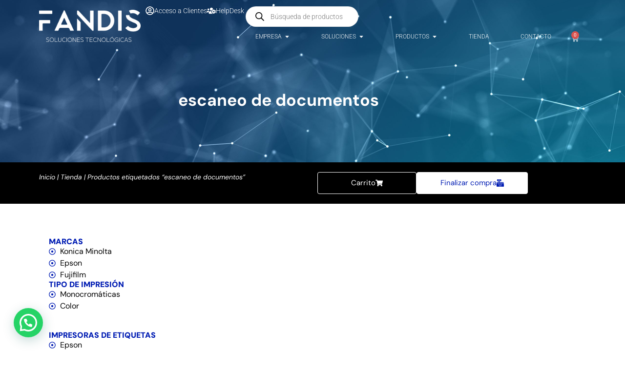

--- FILE ---
content_type: text/css; charset=utf-8
request_url: https://fandis.com.mx/wp-content/uploads/elementor/css/post-14501.css?ver=1768931361
body_size: 404
content:
.elementor-kit-14501{--e-global-color-primary:#001CB3;--e-global-color-secondary:#C1BDBD;--e-global-color-text:#000000;--e-global-color-accent:#4A4A4A;--e-global-color-7b7b1d9:#FFFFFF;--e-global-color-bc2897b:#EEEEEE;--e-global-typography-primary-font-family:"DM Sans";--e-global-typography-primary-font-size:34px;--e-global-typography-primary-font-weight:400;--e-global-typography-secondary-font-family:"DM Sans";--e-global-typography-secondary-font-size:34px;--e-global-typography-secondary-font-weight:400;--e-global-typography-text-font-family:"DM Sans";--e-global-typography-text-font-size:30px;--e-global-typography-text-font-weight:400;--e-global-typography-accent-font-family:"DM Sans";--e-global-typography-accent-font-size:30px;--e-global-typography-accent-font-weight:400;}.elementor-kit-14501 e-page-transition{background-color:#FFBC7D;}.elementor-section.elementor-section-boxed > .elementor-container{max-width:1140px;}.e-con{--container-max-width:1140px;}.elementor-widget:not(:last-child){margin-block-end:20px;}.elementor-element{--widgets-spacing:20px 20px;--widgets-spacing-row:20px;--widgets-spacing-column:20px;}{}h1.entry-title{display:var(--page-title-display);}.site-header .site-branding{flex-direction:column;align-items:stretch;}.site-header{padding-inline-end:0px;padding-inline-start:0px;}.site-footer .site-branding{flex-direction:column;align-items:stretch;}@media(max-width:1024px){.elementor-section.elementor-section-boxed > .elementor-container{max-width:1024px;}.e-con{--container-max-width:1024px;}}@media(max-width:767px){.elementor-section.elementor-section-boxed > .elementor-container{max-width:767px;}.e-con{--container-max-width:767px;}}

--- FILE ---
content_type: text/css; charset=utf-8
request_url: https://fandis.com.mx/wp-content/uploads/elementor/css/post-15659.css?ver=1768931368
body_size: 3573
content:
.elementor-15659 .elementor-element.elementor-element-303c0c6{--display:flex;--min-height:108px;--flex-direction:row;--container-widget-width:initial;--container-widget-height:100%;--container-widget-flex-grow:1;--container-widget-align-self:stretch;--flex-wrap-mobile:wrap;--gap:0px 0px;--row-gap:0px;--column-gap:0px;--z-index:1;}.elementor-15659 .elementor-element.elementor-element-303c0c6:not(.elementor-motion-effects-element-type-background), .elementor-15659 .elementor-element.elementor-element-303c0c6 > .elementor-motion-effects-container > .elementor-motion-effects-layer{background-color:#001CB300;}.elementor-15659 .elementor-element.elementor-element-68d26b8{--display:flex;--flex-direction:column;--container-widget-width:100%;--container-widget-height:initial;--container-widget-flex-grow:0;--container-widget-align-self:initial;--flex-wrap-mobile:wrap;--justify-content:center;}.elementor-15659 .elementor-element.elementor-element-1bd0e19 img{width:100%;}.elementor-15659 .elementor-element.elementor-element-1f7c4db{--display:flex;--flex-direction:column;--container-widget-width:100%;--container-widget-height:initial;--container-widget-flex-grow:0;--container-widget-align-self:initial;--flex-wrap-mobile:wrap;--gap:0px 0px;--row-gap:0px;--column-gap:0px;--padding-top:0px;--padding-bottom:0px;--padding-left:0px;--padding-right:0px;}.elementor-15659 .elementor-element.elementor-element-ea187ce{--display:flex;--flex-direction:row;--container-widget-width:calc( ( 1 - var( --container-widget-flex-grow ) ) * 100% );--container-widget-height:100%;--container-widget-flex-grow:1;--container-widget-align-self:stretch;--flex-wrap-mobile:wrap;--justify-content:flex-end;--align-items:center;--padding-top:0px;--padding-bottom:0px;--padding-left:0px;--padding-right:0px;}.elementor-15659 .elementor-element.elementor-element-6baeb91 .elementor-icon-box-wrapper{align-items:center;gap:10px;}.elementor-15659 .elementor-element.elementor-element-6baeb91.elementor-view-stacked .elementor-icon{background-color:var( --e-global-color-7b7b1d9 );}.elementor-15659 .elementor-element.elementor-element-6baeb91.elementor-view-framed .elementor-icon, .elementor-15659 .elementor-element.elementor-element-6baeb91.elementor-view-default .elementor-icon{fill:var( --e-global-color-7b7b1d9 );color:var( --e-global-color-7b7b1d9 );border-color:var( --e-global-color-7b7b1d9 );}.elementor-15659 .elementor-element.elementor-element-6baeb91 .elementor-icon{font-size:18px;}.elementor-15659 .elementor-element.elementor-element-6baeb91 .elementor-icon-box-title, .elementor-15659 .elementor-element.elementor-element-6baeb91 .elementor-icon-box-title a{font-family:"Roboto", Sans-serif;font-size:14px;font-weight:300;}.elementor-15659 .elementor-element.elementor-element-6baeb91 .elementor-icon-box-title{color:var( --e-global-color-7b7b1d9 );}.elementor-15659 .elementor-element.elementor-element-d910f99 .elementor-icon-box-wrapper{align-items:center;gap:10px;}.elementor-15659 .elementor-element.elementor-element-d910f99.elementor-view-stacked .elementor-icon{background-color:var( --e-global-color-7b7b1d9 );}.elementor-15659 .elementor-element.elementor-element-d910f99.elementor-view-framed .elementor-icon, .elementor-15659 .elementor-element.elementor-element-d910f99.elementor-view-default .elementor-icon{fill:var( --e-global-color-7b7b1d9 );color:var( --e-global-color-7b7b1d9 );border-color:var( --e-global-color-7b7b1d9 );}.elementor-15659 .elementor-element.elementor-element-d910f99 .elementor-icon{font-size:18px;}.elementor-15659 .elementor-element.elementor-element-d910f99 .elementor-icon-box-title, .elementor-15659 .elementor-element.elementor-element-d910f99 .elementor-icon-box-title a{font-family:"Roboto", Sans-serif;font-size:14px;font-weight:300;}.elementor-15659 .elementor-element.elementor-element-d910f99 .elementor-icon-box-title{color:var( --e-global-color-7b7b1d9 );}.elementor-15659 .elementor-element.elementor-element-c1fc1a7{--display:flex;--flex-direction:row;--container-widget-width:calc( ( 1 - var( --container-widget-flex-grow ) ) * 100% );--container-widget-height:100%;--container-widget-flex-grow:1;--container-widget-align-self:stretch;--flex-wrap-mobile:wrap;--align-items:center;--padding-top:0px;--padding-bottom:0px;--padding-left:0px;--padding-right:0px;}.elementor-15659 .elementor-element.elementor-element-b7323fb{--display:flex;--flex-direction:row;--container-widget-width:initial;--container-widget-height:100%;--container-widget-flex-grow:1;--container-widget-align-self:stretch;--flex-wrap-mobile:wrap;--gap:0px 0px;--row-gap:0px;--column-gap:0px;--margin-top:18px;--margin-bottom:0px;--margin-left:0px;--margin-right:0px;}.elementor-15659 .elementor-element.elementor-element-b7323fb:not(.elementor-motion-effects-element-type-background), .elementor-15659 .elementor-element.elementor-element-b7323fb > .elementor-motion-effects-container > .elementor-motion-effects-layer{background-color:var( --e-global-color-7b7b1d9 );}.elementor-15659 .elementor-element.elementor-element-7eb0702{--display:flex;--flex-direction:column;--container-widget-width:100%;--container-widget-height:initial;--container-widget-flex-grow:0;--container-widget-align-self:initial;--flex-wrap-mobile:wrap;}.elementor-15659 .elementor-element.elementor-element-b1c76cf .elementor-image-box-title{margin-bottom:0px;font-family:"DM Sans", Sans-serif;font-size:14px;color:var( --e-global-color-primary );}.elementor-15659 .elementor-element.elementor-element-cf107e0{--display:flex;--flex-direction:column;--container-widget-width:100%;--container-widget-height:initial;--container-widget-flex-grow:0;--container-widget-align-self:initial;--flex-wrap-mobile:wrap;}.elementor-15659 .elementor-element.elementor-element-339c4a9 .elementor-image-box-title{margin-bottom:0px;font-family:"DM Sans", Sans-serif;font-size:14px;color:var( --e-global-color-primary );}.elementor-15659 .elementor-element.elementor-element-1298d5d{--display:flex;--flex-direction:column;--container-widget-width:100%;--container-widget-height:initial;--container-widget-flex-grow:0;--container-widget-align-self:initial;--flex-wrap-mobile:wrap;}.elementor-15659 .elementor-element.elementor-element-88341d5 .elementor-image-box-title{margin-bottom:0px;font-family:"DM Sans", Sans-serif;font-size:14px;color:var( --e-global-color-primary );}.elementor-15659 .elementor-element.elementor-element-3d33354{--display:flex;--flex-direction:column;--container-widget-width:100%;--container-widget-height:initial;--container-widget-flex-grow:0;--container-widget-align-self:initial;--flex-wrap-mobile:wrap;}.elementor-15659 .elementor-element.elementor-element-8fda927 .elementor-image-box-title{margin-bottom:0px;font-family:"DM Sans", Sans-serif;font-size:14px;color:var( --e-global-color-primary );}.elementor-15659 .elementor-element.elementor-element-3a46e71{--display:grid;--e-con-grid-template-columns:repeat(5, 1fr);--e-con-grid-template-rows:repeat(1, 1fr);--grid-auto-flow:row;--margin-top:18px;--margin-bottom:0px;--margin-left:0px;--margin-right:0px;}.elementor-15659 .elementor-element.elementor-element-3a46e71:not(.elementor-motion-effects-element-type-background), .elementor-15659 .elementor-element.elementor-element-3a46e71 > .elementor-motion-effects-container > .elementor-motion-effects-layer{background-color:var( --e-global-color-7b7b1d9 );}.elementor-15659 .elementor-element.elementor-element-56aaa3c{--display:flex;--flex-direction:column;--container-widget-width:100%;--container-widget-height:initial;--container-widget-flex-grow:0;--container-widget-align-self:initial;--flex-wrap-mobile:wrap;--justify-content:center;}.elementor-15659 .elementor-element.elementor-element-11af1ef .elementor-image-box-title{margin-bottom:0px;font-family:"DM Sans", Sans-serif;font-size:14px;color:var( --e-global-color-primary );}.elementor-15659 .elementor-element.elementor-element-aa7573d{--display:flex;--flex-direction:column;--container-widget-width:100%;--container-widget-height:initial;--container-widget-flex-grow:0;--container-widget-align-self:initial;--flex-wrap-mobile:wrap;--justify-content:center;}.elementor-15659 .elementor-element.elementor-element-9e84e64 .elementor-image-box-title{margin-bottom:0px;font-family:"DM Sans", Sans-serif;font-size:14px;color:var( --e-global-color-primary );}.elementor-15659 .elementor-element.elementor-element-b66a9b0{--display:flex;--flex-direction:column;--container-widget-width:100%;--container-widget-height:initial;--container-widget-flex-grow:0;--container-widget-align-self:initial;--flex-wrap-mobile:wrap;--justify-content:center;}.elementor-15659 .elementor-element.elementor-element-85337d5 .elementor-image-box-title{margin-bottom:0px;font-family:"DM Sans", Sans-serif;font-size:14px;color:var( --e-global-color-primary );}.elementor-15659 .elementor-element.elementor-element-2ad2a43{--display:flex;--flex-direction:column;--container-widget-width:100%;--container-widget-height:initial;--container-widget-flex-grow:0;--container-widget-align-self:initial;--flex-wrap-mobile:wrap;--justify-content:center;}.elementor-15659 .elementor-element.elementor-element-290bb10 .elementor-image-box-title{margin-bottom:0px;font-family:"DM Sans", Sans-serif;font-size:14px;color:var( --e-global-color-primary );}.elementor-15659 .elementor-element.elementor-element-41d9308{--display:flex;--flex-direction:column;--container-widget-width:100%;--container-widget-height:initial;--container-widget-flex-grow:0;--container-widget-align-self:initial;--flex-wrap-mobile:wrap;--justify-content:center;}.elementor-15659 .elementor-element.elementor-element-667e341 .elementor-image-box-title{margin-bottom:0px;font-family:"DM Sans", Sans-serif;font-size:14px;color:var( --e-global-color-primary );}.elementor-15659 .elementor-element.elementor-element-9417bad{--display:grid;--e-con-grid-template-columns:repeat(4, 1fr);--e-con-grid-template-rows:repeat(1, 1fr);--grid-auto-flow:row;--margin-top:18px;--margin-bottom:0px;--margin-left:0px;--margin-right:0px;}.elementor-15659 .elementor-element.elementor-element-9417bad:not(.elementor-motion-effects-element-type-background), .elementor-15659 .elementor-element.elementor-element-9417bad > .elementor-motion-effects-container > .elementor-motion-effects-layer{background-color:var( --e-global-color-7b7b1d9 );}.elementor-15659 .elementor-element.elementor-element-7f81a53{--display:flex;--flex-direction:column;--container-widget-width:100%;--container-widget-height:initial;--container-widget-flex-grow:0;--container-widget-align-self:initial;--flex-wrap-mobile:wrap;--justify-content:center;}.elementor-15659 .elementor-element.elementor-element-6f40682 .elementor-image-box-title{margin-bottom:0px;font-family:"DM Sans", Sans-serif;font-size:14px;color:var( --e-global-color-primary );}.elementor-15659 .elementor-element.elementor-element-b261088{--display:flex;--flex-direction:column;--container-widget-width:100%;--container-widget-height:initial;--container-widget-flex-grow:0;--container-widget-align-self:initial;--flex-wrap-mobile:wrap;--justify-content:center;}.elementor-15659 .elementor-element.elementor-element-77b5fef .elementor-image-box-title{margin-bottom:0px;font-family:"DM Sans", Sans-serif;font-size:14px;color:var( --e-global-color-primary );}.elementor-15659 .elementor-element.elementor-element-6812862{--display:flex;--flex-direction:column;--container-widget-width:100%;--container-widget-height:initial;--container-widget-flex-grow:0;--container-widget-align-self:initial;--flex-wrap-mobile:wrap;--justify-content:center;}.elementor-15659 .elementor-element.elementor-element-8e7e877 .elementor-image-box-title{margin-bottom:0px;font-family:"DM Sans", Sans-serif;font-size:14px;color:var( --e-global-color-primary );}.elementor-15659 .elementor-element.elementor-element-a8faa37{--display:flex;--flex-direction:column;--container-widget-width:100%;--container-widget-height:initial;--container-widget-flex-grow:0;--container-widget-align-self:initial;--flex-wrap-mobile:wrap;--justify-content:center;}.elementor-15659 .elementor-element.elementor-element-d324683 .elementor-image-box-title{margin-bottom:0px;font-family:"DM Sans", Sans-serif;font-size:14px;color:var( --e-global-color-primary );}.elementor-15659 .elementor-element.elementor-element-7eac20b{--display:flex;}.elementor-15659 .elementor-element.elementor-element-447b1cb{--display:grid;--e-con-grid-template-columns:repeat(3, 1fr);--e-con-grid-template-rows:repeat(2, 1fr);--grid-auto-flow:row;--align-items:center;}.elementor-15659 .elementor-element.elementor-element-b014ad1.elementor-position-right .elementor-image-box-img{margin-left:0px;}.elementor-15659 .elementor-element.elementor-element-b014ad1.elementor-position-left .elementor-image-box-img{margin-right:0px;}.elementor-15659 .elementor-element.elementor-element-b014ad1.elementor-position-top .elementor-image-box-img{margin-bottom:0px;}.elementor-15659 .elementor-element.elementor-element-b014ad1 .elementor-image-box-wrapper .elementor-image-box-img{width:18%;}.elementor-15659 .elementor-element.elementor-element-b014ad1 .elementor-image-box-img img{transition-duration:0.3s;}.elementor-15659 .elementor-element.elementor-element-b014ad1 .elementor-image-box-title{font-family:"Roboto", Sans-serif;font-size:18px;font-weight:300;}.elementor-15659 .elementor-element.elementor-element-0f4d43c.elementor-position-right .elementor-image-box-img{margin-left:0px;}.elementor-15659 .elementor-element.elementor-element-0f4d43c.elementor-position-left .elementor-image-box-img{margin-right:0px;}.elementor-15659 .elementor-element.elementor-element-0f4d43c.elementor-position-top .elementor-image-box-img{margin-bottom:0px;}.elementor-15659 .elementor-element.elementor-element-0f4d43c .elementor-image-box-wrapper .elementor-image-box-img{width:18%;}.elementor-15659 .elementor-element.elementor-element-0f4d43c .elementor-image-box-img img{transition-duration:0.3s;}.elementor-15659 .elementor-element.elementor-element-0f4d43c .elementor-image-box-title{font-family:"Roboto", Sans-serif;font-size:18px;font-weight:300;}.elementor-15659 .elementor-element.elementor-element-8a45777.elementor-position-right .elementor-image-box-img{margin-left:0px;}.elementor-15659 .elementor-element.elementor-element-8a45777.elementor-position-left .elementor-image-box-img{margin-right:0px;}.elementor-15659 .elementor-element.elementor-element-8a45777.elementor-position-top .elementor-image-box-img{margin-bottom:0px;}.elementor-15659 .elementor-element.elementor-element-8a45777 .elementor-image-box-wrapper .elementor-image-box-img{width:18%;}.elementor-15659 .elementor-element.elementor-element-8a45777 .elementor-image-box-img img{transition-duration:0.3s;}.elementor-15659 .elementor-element.elementor-element-8a45777 .elementor-image-box-title{font-family:"Roboto", Sans-serif;font-size:18px;font-weight:300;}.elementor-15659 .elementor-element.elementor-element-edbfdcd.elementor-position-right .elementor-image-box-img{margin-left:0px;}.elementor-15659 .elementor-element.elementor-element-edbfdcd.elementor-position-left .elementor-image-box-img{margin-right:0px;}.elementor-15659 .elementor-element.elementor-element-edbfdcd.elementor-position-top .elementor-image-box-img{margin-bottom:0px;}.elementor-15659 .elementor-element.elementor-element-edbfdcd .elementor-image-box-wrapper .elementor-image-box-img{width:18%;}.elementor-15659 .elementor-element.elementor-element-edbfdcd .elementor-image-box-img img{transition-duration:0.3s;}.elementor-15659 .elementor-element.elementor-element-edbfdcd .elementor-image-box-title{font-family:"Roboto", Sans-serif;font-size:18px;font-weight:300;}.elementor-15659 .elementor-element.elementor-element-3d085eb.elementor-position-right .elementor-image-box-img{margin-left:0px;}.elementor-15659 .elementor-element.elementor-element-3d085eb.elementor-position-left .elementor-image-box-img{margin-right:0px;}.elementor-15659 .elementor-element.elementor-element-3d085eb.elementor-position-top .elementor-image-box-img{margin-bottom:0px;}.elementor-15659 .elementor-element.elementor-element-3d085eb .elementor-image-box-wrapper .elementor-image-box-img{width:18%;}.elementor-15659 .elementor-element.elementor-element-3d085eb .elementor-image-box-img img{transition-duration:0.3s;}.elementor-15659 .elementor-element.elementor-element-3d085eb .elementor-image-box-title{font-family:"Roboto", Sans-serif;font-size:18px;font-weight:300;}.elementor-15659 .elementor-element.elementor-element-2acf81f.elementor-position-right .elementor-image-box-img{margin-left:0px;}.elementor-15659 .elementor-element.elementor-element-2acf81f.elementor-position-left .elementor-image-box-img{margin-right:0px;}.elementor-15659 .elementor-element.elementor-element-2acf81f.elementor-position-top .elementor-image-box-img{margin-bottom:0px;}.elementor-15659 .elementor-element.elementor-element-2acf81f .elementor-image-box-wrapper .elementor-image-box-img{width:18%;}.elementor-15659 .elementor-element.elementor-element-2acf81f .elementor-image-box-img img{transition-duration:0.3s;}.elementor-15659 .elementor-element.elementor-element-2acf81f .elementor-image-box-title{font-family:"Roboto", Sans-serif;font-size:18px;font-weight:300;}.elementor-15659 .elementor-element.elementor-element-efbe0be{--display:grid;--e-con-grid-template-columns:repeat(5, 1fr);--e-con-grid-template-rows:repeat(1, 1fr);--grid-auto-flow:row;--margin-top:18px;--margin-bottom:0px;--margin-left:0px;--margin-right:0px;}.elementor-15659 .elementor-element.elementor-element-efbe0be:not(.elementor-motion-effects-element-type-background), .elementor-15659 .elementor-element.elementor-element-efbe0be > .elementor-motion-effects-container > .elementor-motion-effects-layer{background-color:var( --e-global-color-7b7b1d9 );}.elementor-15659 .elementor-element.elementor-element-31c01c5{--display:flex;--flex-direction:column;--container-widget-width:100%;--container-widget-height:initial;--container-widget-flex-grow:0;--container-widget-align-self:initial;--flex-wrap-mobile:wrap;--justify-content:center;}.elementor-15659 .elementor-element.elementor-element-1b3f2f8 .elementor-image-box-title{font-size:16px;font-weight:300;color:var( --e-global-color-primary );}.elementor-15659 .elementor-element.elementor-element-adc09f0{--display:flex;--flex-direction:column;--container-widget-width:100%;--container-widget-height:initial;--container-widget-flex-grow:0;--container-widget-align-self:initial;--flex-wrap-mobile:wrap;--justify-content:center;}.elementor-15659 .elementor-element.elementor-element-f0d9628 .elementor-image-box-title{font-size:16px;font-weight:300;color:var( --e-global-color-primary );}.elementor-15659 .elementor-element.elementor-element-c951c32{--display:flex;--flex-direction:column;--container-widget-width:100%;--container-widget-height:initial;--container-widget-flex-grow:0;--container-widget-align-self:initial;--flex-wrap-mobile:wrap;--justify-content:center;}.elementor-15659 .elementor-element.elementor-element-5bb348c .elementor-image-box-title{font-size:16px;font-weight:300;color:var( --e-global-color-primary );}.elementor-15659 .elementor-element.elementor-element-21cda56{--display:flex;--flex-direction:column;--container-widget-width:100%;--container-widget-height:initial;--container-widget-flex-grow:0;--container-widget-align-self:initial;--flex-wrap-mobile:wrap;--justify-content:center;}.elementor-15659 .elementor-element.elementor-element-8a78545 .elementor-image-box-title{font-size:16px;font-weight:300;color:var( --e-global-color-primary );}.elementor-15659 .elementor-element.elementor-element-fb14b6a{--display:flex;--flex-direction:column;--container-widget-width:100%;--container-widget-height:initial;--container-widget-flex-grow:0;--container-widget-align-self:initial;--flex-wrap-mobile:wrap;--justify-content:center;}.elementor-15659 .elementor-element.elementor-element-b128bd8 .elementor-image-box-title{font-size:16px;font-weight:300;color:var( --e-global-color-primary );}.elementor-15659 .elementor-element.elementor-element-daa6639{--display:flex;}.elementor-15659 .elementor-element.elementor-element-0e2d91f{--display:grid;--e-con-grid-template-columns:repeat(4, 1fr);--e-con-grid-template-rows:repeat(1, 1fr);--grid-auto-flow:row;--align-items:center;}.elementor-15659 .elementor-element.elementor-element-8becdeb.elementor-position-right .elementor-image-box-img{margin-left:0px;}.elementor-15659 .elementor-element.elementor-element-8becdeb.elementor-position-left .elementor-image-box-img{margin-right:0px;}.elementor-15659 .elementor-element.elementor-element-8becdeb.elementor-position-top .elementor-image-box-img{margin-bottom:0px;}.elementor-15659 .elementor-element.elementor-element-8becdeb .elementor-image-box-title{margin-bottom:0px;font-family:"Roboto", Sans-serif;font-size:18px;font-weight:300;}.elementor-15659 .elementor-element.elementor-element-8becdeb .elementor-image-box-wrapper .elementor-image-box-img{width:48%;}.elementor-15659 .elementor-element.elementor-element-8becdeb .elementor-image-box-img img{transition-duration:0.3s;}.elementor-15659 .elementor-element.elementor-element-2e533b5.elementor-position-right .elementor-image-box-img{margin-left:0px;}.elementor-15659 .elementor-element.elementor-element-2e533b5.elementor-position-left .elementor-image-box-img{margin-right:0px;}.elementor-15659 .elementor-element.elementor-element-2e533b5.elementor-position-top .elementor-image-box-img{margin-bottom:0px;}.elementor-15659 .elementor-element.elementor-element-2e533b5 .elementor-image-box-title{margin-bottom:0px;font-family:"Roboto", Sans-serif;font-size:18px;font-weight:300;}.elementor-15659 .elementor-element.elementor-element-2e533b5 .elementor-image-box-wrapper .elementor-image-box-img{width:48%;}.elementor-15659 .elementor-element.elementor-element-2e533b5 .elementor-image-box-img img{transition-duration:0.3s;}.elementor-15659 .elementor-element.elementor-element-1e47ef7.elementor-position-right .elementor-image-box-img{margin-left:0px;}.elementor-15659 .elementor-element.elementor-element-1e47ef7.elementor-position-left .elementor-image-box-img{margin-right:0px;}.elementor-15659 .elementor-element.elementor-element-1e47ef7.elementor-position-top .elementor-image-box-img{margin-bottom:0px;}.elementor-15659 .elementor-element.elementor-element-1e47ef7 .elementor-image-box-title{margin-bottom:0px;font-family:"Roboto", Sans-serif;font-size:18px;font-weight:300;}.elementor-15659 .elementor-element.elementor-element-1e47ef7 .elementor-image-box-wrapper .elementor-image-box-img{width:48%;}.elementor-15659 .elementor-element.elementor-element-1e47ef7 .elementor-image-box-img img{transition-duration:0.3s;}.elementor-15659 .elementor-element.elementor-element-3b39541.elementor-position-right .elementor-image-box-img{margin-left:0px;}.elementor-15659 .elementor-element.elementor-element-3b39541.elementor-position-left .elementor-image-box-img{margin-right:0px;}.elementor-15659 .elementor-element.elementor-element-3b39541.elementor-position-top .elementor-image-box-img{margin-bottom:0px;}.elementor-15659 .elementor-element.elementor-element-3b39541 .elementor-image-box-title{margin-bottom:0px;font-family:"Roboto", Sans-serif;font-size:18px;font-weight:300;}.elementor-15659 .elementor-element.elementor-element-3b39541 .elementor-image-box-wrapper .elementor-image-box-img{width:48%;}.elementor-15659 .elementor-element.elementor-element-3b39541 .elementor-image-box-img img{transition-duration:0.3s;}.elementor-15659 .elementor-element.elementor-element-b2b2b72{--display:flex;}.elementor-15659 .elementor-element.elementor-element-68badfa{--display:flex;}.elementor-15659 .elementor-element.elementor-element-dfa1065{--n-menu-dropdown-content-max-width:initial;--n-menu-heading-justify-content:flex-end;--n-menu-title-flex-grow:initial;--n-menu-title-justify-content:initial;--n-menu-title-justify-content-mobile:flex-end;--n-menu-heading-wrap:wrap;--n-menu-heading-overflow-x:initial;--n-menu-title-distance-from-content:0px;--n-menu-open-animation-duration:500ms;--n-menu-toggle-icon-wrapper-animation-duration:500ms;--n-menu-title-space-between:32px;--n-menu-title-font-size:12px;--n-menu-title-color-normal:var( --e-global-color-7b7b1d9 );--n-menu-title-transition:300ms;--n-menu-icon-size:16px;--n-menu-toggle-icon-size:20px;--n-menu-toggle-icon-hover-duration:500ms;--n-menu-toggle-icon-distance-from-dropdown:0px;}.elementor-15659 .elementor-element.elementor-element-dfa1065 > .elementor-widget-container > .e-n-menu > .e-n-menu-wrapper > .e-n-menu-heading > .e-n-menu-item > .e-n-menu-title, .elementor-15659 .elementor-element.elementor-element-dfa1065 > .elementor-widget-container > .e-n-menu > .e-n-menu-wrapper > .e-n-menu-heading > .e-n-menu-item > .e-n-menu-title > .e-n-menu-title-container, .elementor-15659 .elementor-element.elementor-element-dfa1065 > .elementor-widget-container > .e-n-menu > .e-n-menu-wrapper > .e-n-menu-heading > .e-n-menu-item > .e-n-menu-title > .e-n-menu-title-container > span{font-family:"Roboto", Sans-serif;font-weight:300;text-transform:uppercase;}.elementor-15659 .elementor-element.elementor-element-dfa1065 {--n-menu-title-color-hover:var( --e-global-color-secondary );--n-menu-title-color-active:var( --e-global-color-secondary );}.elementor-15659 .elementor-element.elementor-element-db0d891{--divider-style:solid;--subtotal-divider-style:solid;--elementor-remove-from-cart-button:none;--remove-from-cart-button:block;--toggle-button-icon-color:var( --e-global-color-7b7b1d9 );--toggle-button-background-color:#02010100;--toggle-button-border-color:#CA737300;--toggle-button-icon-hover-color:var( --e-global-color-secondary );--toggle-button-hover-background-color:#02010100;--toggle-button-hover-border-color:#02010100;--cart-background-color:var( --e-global-color-primary );--cart-border-style:none;--cart-close-icon-size:28px;--cart-close-button-color:var( --e-global-color-7b7b1d9 );--menu-cart-subtotal-color:var( --e-global-color-7b7b1d9 );--product-variations-color:var( --e-global-color-7b7b1d9 );--product-price-color:var( --e-global-color-7b7b1d9 );--divider-color:var( --e-global-color-secondary );--subtotal-divider-color:var( --e-global-color-secondary );--cart-footer-layout:1fr;--products-max-height-sidecart:calc(100vh - 300px);--products-max-height-minicart:calc(100vh - 450px);--view-cart-button-text-color:var( --e-global-color-7b7b1d9 );--view-cart-button-background-color:#02010100;--view-cart-button-hover-text-color:var( --e-global-color-primary );--view-cart-button-hover-background-color:var( --e-global-color-7b7b1d9 );--checkout-button-text-color:var( --e-global-color-primary );--checkout-button-background-color:var( --e-global-color-7b7b1d9 );--checkout-button-hover-text-color:var( --e-global-color-7b7b1d9 );--checkout-button-hover-background-color:var( --e-global-color-text );--empty-message-color:var( --e-global-color-7b7b1d9 );}.elementor-15659 .elementor-element.elementor-element-db0d891 .elementor-menu-cart__subtotal{font-weight:400;}.elementor-15659 .elementor-element.elementor-element-db0d891 .widget_shopping_cart_content{--subtotal-divider-left-width:0;--subtotal-divider-right-width:0;}.elementor-15659 .elementor-element.elementor-element-db0d891 .elementor-menu-cart__product-name a{font-size:12px;font-weight:400;color:var( --e-global-color-7b7b1d9 );}.elementor-15659 .elementor-element.elementor-element-db0d891 .elementor-menu-cart__product-price .product-quantity{color:var( --e-global-color-7b7b1d9 );}.elementor-15659 .elementor-element.elementor-element-db0d891 .elementor-menu-cart__footer-buttons .elementor-button--view-cart:hover{border-color:var( --e-global-color-7b7b1d9 );}.elementor-15659 .elementor-element.elementor-element-db0d891 .elementor-button--view-cart{border-style:solid;border-width:1px 1px 1px 1px;border-color:var( --e-global-color-7b7b1d9 );}.elementor-15659 .elementor-element.elementor-element-db0d891 .elementor-menu-cart__footer-buttons a.elementor-button--view-cart{border-radius:4px 4px 4px 4px;}.elementor-15659 .elementor-element.elementor-element-db0d891 .elementor-menu-cart__footer-buttons .elementor-button--checkout:hover{border-color:var( --e-global-color-text );}.elementor-15659 .elementor-element.elementor-element-db0d891 .elementor-button--checkout{border-style:solid;border-width:1px 1px 1px 1px;border-color:var( --e-global-color-7b7b1d9 );}.elementor-15659 .elementor-element.elementor-element-db0d891 .elementor-menu-cart__footer-buttons a.elementor-button--checkout{border-radius:4px 4px 4px 4px;}.elementor-15659 .elementor-element.elementor-element-9d39d82{--display:flex;--flex-direction:row;--container-widget-width:initial;--container-widget-height:100%;--container-widget-flex-grow:1;--container-widget-align-self:stretch;--flex-wrap-mobile:wrap;--gap:0px 0px;--row-gap:0px;--column-gap:0px;}.elementor-15659 .elementor-element.elementor-element-9d39d82:not(.elementor-motion-effects-element-type-background), .elementor-15659 .elementor-element.elementor-element-9d39d82 > .elementor-motion-effects-container > .elementor-motion-effects-layer{background-color:#001CB300;}.elementor-15659 .elementor-element.elementor-element-4bd697a{--display:flex;--flex-direction:column;--container-widget-width:100%;--container-widget-height:initial;--container-widget-flex-grow:0;--container-widget-align-self:initial;--flex-wrap-mobile:wrap;}.elementor-15659 .elementor-element.elementor-element-b29e931 img{width:100%;}.elementor-15659 .elementor-element.elementor-element-e5c8a66{--display:flex;--flex-direction:column;--container-widget-width:100%;--container-widget-height:initial;--container-widget-flex-grow:0;--container-widget-align-self:initial;--flex-wrap-mobile:wrap;}.elementor-15659 .elementor-element.elementor-element-26a896c{--divider-style:solid;--subtotal-divider-style:solid;--elementor-remove-from-cart-button:none;--remove-from-cart-button:block;--toggle-button-icon-color:var( --e-global-color-7b7b1d9 );--toggle-button-background-color:#02010100;--toggle-button-border-color:#CA737300;--toggle-button-icon-hover-color:var( --e-global-color-secondary );--toggle-button-hover-background-color:#02010100;--toggle-button-hover-border-color:#02010100;--cart-background-color:var( --e-global-color-primary );--cart-border-style:none;--cart-close-icon-size:28px;--cart-close-button-color:var( --e-global-color-7b7b1d9 );--menu-cart-subtotal-color:var( --e-global-color-7b7b1d9 );--product-variations-color:var( --e-global-color-7b7b1d9 );--product-price-color:var( --e-global-color-7b7b1d9 );--divider-color:var( --e-global-color-secondary );--subtotal-divider-color:var( --e-global-color-secondary );--cart-footer-layout:1fr;--products-max-height-sidecart:calc(100vh - 300px);--products-max-height-minicart:calc(100vh - 450px);--view-cart-button-text-color:var( --e-global-color-7b7b1d9 );--view-cart-button-background-color:#02010100;--view-cart-button-hover-text-color:var( --e-global-color-primary );--view-cart-button-hover-background-color:var( --e-global-color-7b7b1d9 );--checkout-button-text-color:var( --e-global-color-primary );--checkout-button-background-color:var( --e-global-color-7b7b1d9 );--checkout-button-hover-text-color:var( --e-global-color-7b7b1d9 );--checkout-button-hover-background-color:var( --e-global-color-text );--empty-message-color:var( --e-global-color-7b7b1d9 );}.elementor-15659 .elementor-element.elementor-element-26a896c .elementor-menu-cart__subtotal{font-weight:400;}.elementor-15659 .elementor-element.elementor-element-26a896c .widget_shopping_cart_content{--subtotal-divider-left-width:0;--subtotal-divider-right-width:0;}.elementor-15659 .elementor-element.elementor-element-26a896c .elementor-menu-cart__product-name a{font-size:12px;font-weight:400;color:var( --e-global-color-7b7b1d9 );}.elementor-15659 .elementor-element.elementor-element-26a896c .elementor-menu-cart__product-price .product-quantity{color:var( --e-global-color-7b7b1d9 );}.elementor-15659 .elementor-element.elementor-element-26a896c .elementor-menu-cart__footer-buttons .elementor-button--view-cart:hover{border-color:var( --e-global-color-7b7b1d9 );}.elementor-15659 .elementor-element.elementor-element-26a896c .elementor-button--view-cart{border-style:solid;border-width:1px 1px 1px 1px;border-color:var( --e-global-color-7b7b1d9 );}.elementor-15659 .elementor-element.elementor-element-26a896c .elementor-menu-cart__footer-buttons a.elementor-button--view-cart{border-radius:4px 4px 4px 4px;}.elementor-15659 .elementor-element.elementor-element-26a896c .elementor-menu-cart__footer-buttons .elementor-button--checkout:hover{border-color:var( --e-global-color-text );}.elementor-15659 .elementor-element.elementor-element-26a896c .elementor-button--checkout{border-style:solid;border-width:1px 1px 1px 1px;border-color:var( --e-global-color-7b7b1d9 );}.elementor-15659 .elementor-element.elementor-element-26a896c .elementor-menu-cart__footer-buttons a.elementor-button--checkout{border-radius:4px 4px 4px 4px;}.elementor-15659 .elementor-element.elementor-element-18b6800 .elementor-icon-wrapper{text-align:center;}.elementor-15659 .elementor-element.elementor-element-18b6800.elementor-view-stacked .elementor-icon{background-color:var( --e-global-color-7b7b1d9 );}.elementor-15659 .elementor-element.elementor-element-18b6800.elementor-view-framed .elementor-icon, .elementor-15659 .elementor-element.elementor-element-18b6800.elementor-view-default .elementor-icon{color:var( --e-global-color-7b7b1d9 );border-color:var( --e-global-color-7b7b1d9 );}.elementor-15659 .elementor-element.elementor-element-18b6800.elementor-view-framed .elementor-icon, .elementor-15659 .elementor-element.elementor-element-18b6800.elementor-view-default .elementor-icon svg{fill:var( --e-global-color-7b7b1d9 );}.elementor-theme-builder-content-area{height:400px;}.elementor-location-header:before, .elementor-location-footer:before{content:"";display:table;clear:both;}@media(min-width:768px){.elementor-15659 .elementor-element.elementor-element-68d26b8{--width:20%;}.elementor-15659 .elementor-element.elementor-element-1f7c4db{--width:80%;}.elementor-15659 .elementor-element.elementor-element-7eb0702{--width:25%;}.elementor-15659 .elementor-element.elementor-element-cf107e0{--width:25%;}.elementor-15659 .elementor-element.elementor-element-1298d5d{--width:25%;}.elementor-15659 .elementor-element.elementor-element-3d33354{--width:25%;}.elementor-15659 .elementor-element.elementor-element-56aaa3c{--width:100%;}.elementor-15659 .elementor-element.elementor-element-aa7573d{--width:100%;}.elementor-15659 .elementor-element.elementor-element-b66a9b0{--width:100%;}.elementor-15659 .elementor-element.elementor-element-2ad2a43{--width:100%;}.elementor-15659 .elementor-element.elementor-element-41d9308{--width:100%;}.elementor-15659 .elementor-element.elementor-element-7f81a53{--width:100%;}.elementor-15659 .elementor-element.elementor-element-b261088{--width:100%;}.elementor-15659 .elementor-element.elementor-element-6812862{--width:100%;}.elementor-15659 .elementor-element.elementor-element-a8faa37{--width:100%;}.elementor-15659 .elementor-element.elementor-element-31c01c5{--width:100%;}.elementor-15659 .elementor-element.elementor-element-adc09f0{--width:100%;}.elementor-15659 .elementor-element.elementor-element-c951c32{--width:100%;}.elementor-15659 .elementor-element.elementor-element-21cda56{--width:100%;}.elementor-15659 .elementor-element.elementor-element-fb14b6a{--width:100%;}.elementor-15659 .elementor-element.elementor-element-4bd697a{--width:50%;}.elementor-15659 .elementor-element.elementor-element-e5c8a66{--width:50%;}}@media(max-width:1024px){.elementor-15659 .elementor-element.elementor-element-1bd0e19 img{width:100%;}.elementor-15659 .elementor-element.elementor-element-3a46e71{--grid-auto-flow:row;}.elementor-15659 .elementor-element.elementor-element-9417bad{--grid-auto-flow:row;}.elementor-15659 .elementor-element.elementor-element-447b1cb{--grid-auto-flow:row;}.elementor-15659 .elementor-element.elementor-element-efbe0be{--grid-auto-flow:row;}.elementor-15659 .elementor-element.elementor-element-0e2d91f{--grid-auto-flow:row;}.elementor-15659 .elementor-element.elementor-element-dfa1065{--n-menu-heading-wrap:wrap;--n-menu-heading-overflow-x:initial;--n-menu-title-space-between:18px;--n-menu-title-font-size:9px;}.elementor-15659 .elementor-element.elementor-element-b29e931 img{width:100%;}}@media(max-width:767px){.elementor-15659 .elementor-element.elementor-element-3a46e71{--e-con-grid-template-columns:repeat(1, 1fr);--grid-auto-flow:row;}.elementor-15659 .elementor-element.elementor-element-9417bad{--e-con-grid-template-columns:repeat(1, 1fr);--grid-auto-flow:row;}.elementor-15659 .elementor-element.elementor-element-447b1cb{--e-con-grid-template-columns:repeat(1, 1fr);--grid-auto-flow:row;}.elementor-15659 .elementor-element.elementor-element-b014ad1 .elementor-image-box-img{margin-bottom:0px;}.elementor-15659 .elementor-element.elementor-element-0f4d43c .elementor-image-box-img{margin-bottom:0px;}.elementor-15659 .elementor-element.elementor-element-8a45777 .elementor-image-box-img{margin-bottom:0px;}.elementor-15659 .elementor-element.elementor-element-edbfdcd .elementor-image-box-img{margin-bottom:0px;}.elementor-15659 .elementor-element.elementor-element-3d085eb .elementor-image-box-img{margin-bottom:0px;}.elementor-15659 .elementor-element.elementor-element-2acf81f .elementor-image-box-img{margin-bottom:0px;}.elementor-15659 .elementor-element.elementor-element-efbe0be{--e-con-grid-template-columns:repeat(1, 1fr);--grid-auto-flow:row;}.elementor-15659 .elementor-element.elementor-element-0e2d91f{--e-con-grid-template-columns:repeat(1, 1fr);--grid-auto-flow:row;}.elementor-15659 .elementor-element.elementor-element-8becdeb .elementor-image-box-img{margin-bottom:0px;}.elementor-15659 .elementor-element.elementor-element-2e533b5 .elementor-image-box-img{margin-bottom:0px;}.elementor-15659 .elementor-element.elementor-element-1e47ef7 .elementor-image-box-img{margin-bottom:0px;}.elementor-15659 .elementor-element.elementor-element-3b39541 .elementor-image-box-img{margin-bottom:0px;}.elementor-15659 .elementor-element.elementor-element-9d39d82{--z-index:1;}.elementor-15659 .elementor-element.elementor-element-4bd697a{--width:50%;--justify-content:center;--padding-top:0px;--padding-bottom:0px;--padding-left:0px;--padding-right:0px;}.elementor-15659 .elementor-element.elementor-element-b29e931 img{width:80%;}.elementor-15659 .elementor-element.elementor-element-e5c8a66{--width:50%;--flex-direction:row;--container-widget-width:calc( ( 1 - var( --container-widget-flex-grow ) ) * 100% );--container-widget-height:100%;--container-widget-flex-grow:1;--container-widget-align-self:stretch;--flex-wrap-mobile:wrap;--justify-content:flex-end;--align-items:center;--padding-top:0px;--padding-bottom:0px;--padding-left:0px;--padding-right:0px;}.elementor-15659 .elementor-element.elementor-element-18b6800 .elementor-icon{font-size:18px;}.elementor-15659 .elementor-element.elementor-element-18b6800 .elementor-icon svg{height:18px;}}

--- FILE ---
content_type: text/css; charset=utf-8
request_url: https://fandis.com.mx/wp-content/uploads/elementor/css/post-10020.css?ver=1768931368
body_size: 2867
content:
.elementor-10020 .elementor-element.elementor-element-2e592cb:not(.elementor-motion-effects-element-type-background), .elementor-10020 .elementor-element.elementor-element-2e592cb > .elementor-motion-effects-container > .elementor-motion-effects-layer{background-color:var( --e-global-color-bc2897b );}.elementor-10020 .elementor-element.elementor-element-2e592cb{border-style:solid;border-width:1px 0px 0px 0px;border-color:var( --e-global-color-secondary );transition:background 0.3s, border 0.3s, border-radius 0.3s, box-shadow 0.3s;padding:20px 0px 0px 0px;}.elementor-10020 .elementor-element.elementor-element-2e592cb > .elementor-background-overlay{transition:background 0.3s, border-radius 0.3s, opacity 0.3s;}.elementor-10020 .elementor-element.elementor-element-bce501d > .elementor-widget-wrap > .elementor-widget:not(.elementor-widget__width-auto):not(.elementor-widget__width-initial):not(:last-child):not(.elementor-absolute){margin-block-end:0px;}.elementor-10020 .elementor-element.elementor-element-d843f91{text-align:center;}.elementor-10020 .elementor-element.elementor-element-d843f91 .elementor-heading-title{font-family:"DM Sans", Sans-serif;font-size:18px;font-weight:300;color:var( --e-global-color-primary );}.elementor-10020 .elementor-element.elementor-element-8af9ab7{--divider-border-style:solid;--divider-color:var( --e-global-color-secondary );--divider-border-width:1px;}.elementor-10020 .elementor-element.elementor-element-8af9ab7 .elementor-divider-separator{width:50%;margin:0 auto;margin-center:0;}.elementor-10020 .elementor-element.elementor-element-8af9ab7 .elementor-divider{text-align:center;padding-block-start:10px;padding-block-end:10px;}.elementor-10020 .elementor-element.elementor-element-ef5b9f9 .elementor-icon-list-icon i{transition:color 0.3s;}.elementor-10020 .elementor-element.elementor-element-ef5b9f9 .elementor-icon-list-icon svg{transition:fill 0.3s;}.elementor-10020 .elementor-element.elementor-element-ef5b9f9{--e-icon-list-icon-size:14px;--icon-vertical-offset:0px;}.elementor-10020 .elementor-element.elementor-element-ef5b9f9 .elementor-icon-list-item > .elementor-icon-list-text, .elementor-10020 .elementor-element.elementor-element-ef5b9f9 .elementor-icon-list-item > a{font-family:"DM Sans", Sans-serif;font-size:14px;font-weight:300;}.elementor-10020 .elementor-element.elementor-element-ef5b9f9 .elementor-icon-list-text{color:var( --e-global-color-text );transition:color 0.3s;}.elementor-10020 .elementor-element.elementor-element-ef5b9f9 .elementor-icon-list-item:hover .elementor-icon-list-text{color:var( --e-global-color-primary );}.elementor-10020 .elementor-element.elementor-element-7a0fe08 > .elementor-widget-wrap > .elementor-widget:not(.elementor-widget__width-auto):not(.elementor-widget__width-initial):not(:last-child):not(.elementor-absolute){margin-block-end:0px;}.elementor-10020 .elementor-element.elementor-element-fa78ed5{text-align:center;}.elementor-10020 .elementor-element.elementor-element-fa78ed5 .elementor-heading-title{font-family:"DM Sans", Sans-serif;font-size:18px;font-weight:300;color:var( --e-global-color-primary );}.elementor-10020 .elementor-element.elementor-element-78a009f{--divider-border-style:solid;--divider-color:var( --e-global-color-secondary );--divider-border-width:1px;}.elementor-10020 .elementor-element.elementor-element-78a009f .elementor-divider-separator{width:50%;margin:0 auto;margin-center:0;}.elementor-10020 .elementor-element.elementor-element-78a009f .elementor-divider{text-align:center;padding-block-start:10px;padding-block-end:10px;}.elementor-10020 .elementor-element.elementor-element-fec0544 .elementor-icon-list-icon i{transition:color 0.3s;}.elementor-10020 .elementor-element.elementor-element-fec0544 .elementor-icon-list-icon svg{transition:fill 0.3s;}.elementor-10020 .elementor-element.elementor-element-fec0544{--e-icon-list-icon-size:14px;--icon-vertical-offset:0px;}.elementor-10020 .elementor-element.elementor-element-fec0544 .elementor-icon-list-item > .elementor-icon-list-text, .elementor-10020 .elementor-element.elementor-element-fec0544 .elementor-icon-list-item > a{font-family:"DM Sans", Sans-serif;font-size:14px;font-weight:300;}.elementor-10020 .elementor-element.elementor-element-fec0544 .elementor-icon-list-text{color:var( --e-global-color-text );transition:color 0.3s;}.elementor-10020 .elementor-element.elementor-element-fec0544 .elementor-icon-list-item:hover .elementor-icon-list-text{color:var( --e-global-color-primary );}.elementor-10020 .elementor-element.elementor-element-845d9c2 > .elementor-widget-wrap > .elementor-widget:not(.elementor-widget__width-auto):not(.elementor-widget__width-initial):not(:last-child):not(.elementor-absolute){margin-block-end:0px;}.elementor-10020 .elementor-element.elementor-element-a93591b{text-align:center;}.elementor-10020 .elementor-element.elementor-element-a93591b .elementor-heading-title{font-family:"DM Sans", Sans-serif;font-size:18px;font-weight:300;color:var( --e-global-color-primary );}.elementor-10020 .elementor-element.elementor-element-105be27{--divider-border-style:solid;--divider-color:var( --e-global-color-secondary );--divider-border-width:1px;}.elementor-10020 .elementor-element.elementor-element-105be27 .elementor-divider-separator{width:50%;margin:0 auto;margin-center:0;}.elementor-10020 .elementor-element.elementor-element-105be27 .elementor-divider{text-align:center;padding-block-start:10px;padding-block-end:10px;}.elementor-10020 .elementor-element.elementor-element-ee16db6 .elementor-icon-list-icon i{transition:color 0.3s;}.elementor-10020 .elementor-element.elementor-element-ee16db6 .elementor-icon-list-icon svg{transition:fill 0.3s;}.elementor-10020 .elementor-element.elementor-element-ee16db6{--e-icon-list-icon-size:14px;--icon-vertical-offset:0px;}.elementor-10020 .elementor-element.elementor-element-ee16db6 .elementor-icon-list-item > .elementor-icon-list-text, .elementor-10020 .elementor-element.elementor-element-ee16db6 .elementor-icon-list-item > a{font-family:"DM Sans", Sans-serif;font-size:14px;font-weight:300;}.elementor-10020 .elementor-element.elementor-element-ee16db6 .elementor-icon-list-text{color:var( --e-global-color-text );transition:color 0.3s;}.elementor-10020 .elementor-element.elementor-element-ee16db6 .elementor-icon-list-item:hover .elementor-icon-list-text{color:var( --e-global-color-primary );}.elementor-10020 .elementor-element.elementor-element-867ffd8 > .elementor-widget-wrap > .elementor-widget:not(.elementor-widget__width-auto):not(.elementor-widget__width-initial):not(:last-child):not(.elementor-absolute){margin-block-end:0px;}.elementor-10020 .elementor-element.elementor-element-09a59c0{text-align:center;}.elementor-10020 .elementor-element.elementor-element-09a59c0 .elementor-heading-title{font-family:"DM Sans", Sans-serif;font-size:18px;font-weight:300;color:var( --e-global-color-primary );}.elementor-10020 .elementor-element.elementor-element-16b6a93{--divider-border-style:solid;--divider-color:var( --e-global-color-secondary );--divider-border-width:1px;}.elementor-10020 .elementor-element.elementor-element-16b6a93 .elementor-divider-separator{width:50%;margin:0 auto;margin-center:0;}.elementor-10020 .elementor-element.elementor-element-16b6a93 .elementor-divider{text-align:center;padding-block-start:10px;padding-block-end:10px;}.elementor-10020 .elementor-element.elementor-element-5200424 .elementor-icon-list-icon i{transition:color 0.3s;}.elementor-10020 .elementor-element.elementor-element-5200424 .elementor-icon-list-icon svg{transition:fill 0.3s;}.elementor-10020 .elementor-element.elementor-element-5200424{--e-icon-list-icon-size:14px;--icon-vertical-offset:0px;}.elementor-10020 .elementor-element.elementor-element-5200424 .elementor-icon-list-item > .elementor-icon-list-text, .elementor-10020 .elementor-element.elementor-element-5200424 .elementor-icon-list-item > a{font-family:"DM Sans", Sans-serif;font-size:14px;font-weight:300;}.elementor-10020 .elementor-element.elementor-element-5200424 .elementor-icon-list-text{color:var( --e-global-color-text );transition:color 0.3s;}.elementor-10020 .elementor-element.elementor-element-5200424 .elementor-icon-list-item:hover .elementor-icon-list-text{color:var( --e-global-color-primary );}.elementor-10020 .elementor-element.elementor-element-a1334d8 > .elementor-widget-wrap > .elementor-widget:not(.elementor-widget__width-auto):not(.elementor-widget__width-initial):not(:last-child):not(.elementor-absolute){margin-block-end:0px;}.elementor-10020 .elementor-element.elementor-element-bfd35c6{text-align:center;}.elementor-10020 .elementor-element.elementor-element-bfd35c6 .elementor-heading-title{font-family:"DM Sans", Sans-serif;font-size:18px;font-weight:300;color:var( --e-global-color-primary );}.elementor-10020 .elementor-element.elementor-element-b700395{--divider-border-style:solid;--divider-color:var( --e-global-color-secondary );--divider-border-width:1px;}.elementor-10020 .elementor-element.elementor-element-b700395 .elementor-divider-separator{width:50%;margin:0 auto;margin-center:0;}.elementor-10020 .elementor-element.elementor-element-b700395 .elementor-divider{text-align:center;padding-block-start:10px;padding-block-end:10px;}.elementor-10020 .elementor-element.elementor-element-3ed8dc8 .elementor-icon-list-icon i{transition:color 0.3s;}.elementor-10020 .elementor-element.elementor-element-3ed8dc8 .elementor-icon-list-icon svg{transition:fill 0.3s;}.elementor-10020 .elementor-element.elementor-element-3ed8dc8{--e-icon-list-icon-size:14px;--icon-vertical-offset:0px;}.elementor-10020 .elementor-element.elementor-element-3ed8dc8 .elementor-icon-list-item > .elementor-icon-list-text, .elementor-10020 .elementor-element.elementor-element-3ed8dc8 .elementor-icon-list-item > a{font-family:"DM Sans", Sans-serif;font-size:14px;font-weight:300;}.elementor-10020 .elementor-element.elementor-element-3ed8dc8 .elementor-icon-list-text{color:var( --e-global-color-text );transition:color 0.3s;}.elementor-10020 .elementor-element.elementor-element-3ed8dc8 .elementor-icon-list-item:hover .elementor-icon-list-text{color:var( --e-global-color-primary );}.elementor-10020 .elementor-element.elementor-element-5d1c61d{--divider-border-style:solid;--divider-color:var( --e-global-color-secondary );--divider-border-width:1px;}.elementor-10020 .elementor-element.elementor-element-5d1c61d .elementor-divider-separator{width:80%;margin:0 auto;margin-center:0;}.elementor-10020 .elementor-element.elementor-element-5d1c61d .elementor-divider{text-align:center;padding-block-start:2px;padding-block-end:2px;}.elementor-10020 .elementor-element.elementor-element-16d61ba{--display:flex;--flex-direction:row;--container-widget-width:initial;--container-widget-height:100%;--container-widget-flex-grow:1;--container-widget-align-self:stretch;--flex-wrap-mobile:wrap;}.elementor-10020 .elementor-element.elementor-element-08e2431{--display:flex;--gap:0px 0px;--row-gap:0px;--column-gap:0px;}.elementor-10020 .elementor-element.elementor-element-b8096fc{text-align:center;}.elementor-10020 .elementor-element.elementor-element-b8096fc .elementor-heading-title{font-family:"DM Sans", Sans-serif;font-size:18px;font-weight:300;color:var( --e-global-color-primary );}.elementor-10020 .elementor-element.elementor-element-8031e13{--divider-border-style:solid;--divider-color:var( --e-global-color-secondary );--divider-border-width:1px;}.elementor-10020 .elementor-element.elementor-element-8031e13 > .elementor-widget-container{padding:0px 0px 10px 0px;}.elementor-10020 .elementor-element.elementor-element-8031e13 .elementor-divider-separator{width:50%;margin:0 auto;margin-center:0;}.elementor-10020 .elementor-element.elementor-element-8031e13 .elementor-divider{text-align:center;padding-block-start:10px;padding-block-end:10px;}.elementor-10020 .elementor-element.elementor-element-872b0bd{--grid-template-columns:repeat(0, auto);--icon-size:16px;--grid-column-gap:5px;--grid-row-gap:0px;}.elementor-10020 .elementor-element.elementor-element-872b0bd .elementor-widget-container{text-align:center;}.elementor-10020 .elementor-element.elementor-element-872b0bd > .elementor-widget-container{padding:0px 0px 20px 0px;}.elementor-10020 .elementor-element.elementor-element-872b0bd .elementor-social-icon{background-color:var( --e-global-color-primary );border-style:solid;border-width:1px 1px 1px 1px;border-color:var( --e-global-color-secondary );}.elementor-10020 .elementor-element.elementor-element-872b0bd .elementor-social-icon i{color:var( --e-global-color-7b7b1d9 );}.elementor-10020 .elementor-element.elementor-element-872b0bd .elementor-social-icon svg{fill:var( --e-global-color-7b7b1d9 );}.elementor-10020 .elementor-element.elementor-element-872b0bd .elementor-icon{border-radius:0px 0px 0px 0px;}.elementor-10020 .elementor-element.elementor-element-872b0bd .elementor-social-icon:hover{background-color:var( --e-global-color-7b7b1d9 );border-color:#02010100;}.elementor-10020 .elementor-element.elementor-element-872b0bd .elementor-social-icon:hover i{color:var( --e-global-color-primary );}.elementor-10020 .elementor-element.elementor-element-872b0bd .elementor-social-icon:hover svg{fill:var( --e-global-color-primary );}.elementor-10020 .elementor-element.elementor-element-66a7b0b{text-align:center;}.elementor-10020 .elementor-element.elementor-element-25de6a2{text-align:center;}.elementor-10020 .elementor-element.elementor-element-25de6a2 .elementor-heading-title{font-family:"Roboto", Sans-serif;font-weight:300;color:#000000;}.elementor-10020 .elementor-element.elementor-element-3b49ba8{--display:flex;--gap:0px 0px;--row-gap:0px;--column-gap:0px;}.elementor-10020 .elementor-element.elementor-element-ccb735e{text-align:center;}.elementor-10020 .elementor-element.elementor-element-ccb735e .elementor-heading-title{font-family:"DM Sans", Sans-serif;font-size:18px;font-weight:300;color:var( --e-global-color-primary );}.elementor-10020 .elementor-element.elementor-element-8e71ec3{--divider-border-style:solid;--divider-color:var( --e-global-color-secondary );--divider-border-width:1px;}.elementor-10020 .elementor-element.elementor-element-8e71ec3 > .elementor-widget-container{padding:0px 0px 10px 0px;}.elementor-10020 .elementor-element.elementor-element-8e71ec3 .elementor-divider-separator{width:50%;margin:0 auto;margin-center:0;}.elementor-10020 .elementor-element.elementor-element-8e71ec3 .elementor-divider{text-align:center;padding-block-start:10px;padding-block-end:10px;}.elementor-10020 .elementor-element.elementor-element-9954184 > .elementor-widget-container{padding:0px 0px 20px 0px;}.elementor-10020 .elementor-element.elementor-element-9954184.elementor-element{--align-self:center;}.elementor-10020 .elementor-element.elementor-element-9954184 .elementor-icon-box-wrapper{align-items:center;gap:8px;}.elementor-10020 .elementor-element.elementor-element-9954184 .elementor-icon-box-title{margin-block-end:8px;color:var( --e-global-color-text );}.elementor-10020 .elementor-element.elementor-element-9954184.elementor-view-stacked .elementor-icon{background-color:var( --e-global-color-primary );}.elementor-10020 .elementor-element.elementor-element-9954184.elementor-view-framed .elementor-icon, .elementor-10020 .elementor-element.elementor-element-9954184.elementor-view-default .elementor-icon{fill:var( --e-global-color-primary );color:var( --e-global-color-primary );border-color:var( --e-global-color-primary );}.elementor-10020 .elementor-element.elementor-element-9954184 .elementor-icon{font-size:28px;}.elementor-10020 .elementor-element.elementor-element-9954184 .elementor-icon-box-title, .elementor-10020 .elementor-element.elementor-element-9954184 .elementor-icon-box-title a{font-family:"DM Sans", Sans-serif;font-size:14px;font-weight:300;text-transform:none;line-height:1px;}.elementor-10020 .elementor-element.elementor-element-9954184 .elementor-icon-box-description{font-family:"DM Sans", Sans-serif;font-size:14px;font-weight:300;color:var( --e-global-color-text );}.elementor-10020 .elementor-element.elementor-element-a95a1e9 > .elementor-widget-container{padding:0px 0px 20px 0px;}.elementor-10020 .elementor-element.elementor-element-a95a1e9.elementor-element{--align-self:center;}.elementor-10020 .elementor-element.elementor-element-a95a1e9 .elementor-icon-box-wrapper{align-items:center;gap:8px;}.elementor-10020 .elementor-element.elementor-element-a95a1e9 .elementor-icon-box-title{margin-block-end:8px;color:var( --e-global-color-text );}.elementor-10020 .elementor-element.elementor-element-a95a1e9.elementor-view-stacked .elementor-icon{background-color:var( --e-global-color-primary );}.elementor-10020 .elementor-element.elementor-element-a95a1e9.elementor-view-framed .elementor-icon, .elementor-10020 .elementor-element.elementor-element-a95a1e9.elementor-view-default .elementor-icon{fill:var( --e-global-color-primary );color:var( --e-global-color-primary );border-color:var( --e-global-color-primary );}.elementor-10020 .elementor-element.elementor-element-a95a1e9 .elementor-icon{font-size:28px;}.elementor-10020 .elementor-element.elementor-element-a95a1e9 .elementor-icon-box-title, .elementor-10020 .elementor-element.elementor-element-a95a1e9 .elementor-icon-box-title a{font-family:"DM Sans", Sans-serif;font-size:14px;font-weight:300;text-transform:none;line-height:1px;}.elementor-10020 .elementor-element.elementor-element-a95a1e9 .elementor-icon-box-description{font-family:"DM Sans", Sans-serif;font-size:14px;font-weight:300;color:var( --e-global-color-text );}.elementor-10020 .elementor-element.elementor-element-83572ee{--display:flex;--gap:0px 0px;--row-gap:0px;--column-gap:0px;}.elementor-10020 .elementor-element.elementor-element-ff93168{text-align:center;}.elementor-10020 .elementor-element.elementor-element-ff93168 .elementor-heading-title{font-family:"DM Sans", Sans-serif;font-size:18px;font-weight:300;color:var( --e-global-color-primary );}.elementor-10020 .elementor-element.elementor-element-8bae8a4{--divider-border-style:solid;--divider-color:var( --e-global-color-secondary );--divider-border-width:1px;}.elementor-10020 .elementor-element.elementor-element-8bae8a4 .elementor-divider-separator{width:50%;margin:0 auto;margin-center:0;}.elementor-10020 .elementor-element.elementor-element-8bae8a4 .elementor-divider{text-align:center;padding-block-start:10px;padding-block-end:10px;}.elementor-10020 .elementor-element.elementor-element-994d24f > .elementor-widget-container{padding:0px 0px 10px 0px;}.elementor-10020 .elementor-element.elementor-element-994d24f{text-align:center;}.elementor-10020 .elementor-element.elementor-element-994d24f .elementor-heading-title{font-family:"Roboto", Sans-serif;font-size:14px;font-weight:300;color:#000000;}.elementor-10020 .elementor-element.elementor-element-93d5b7d > .elementor-widget-container{padding:0px 0px 20px 0px;}.elementor-10020 .elementor-element.elementor-element-93d5b7d .elementor-field-group{padding-right:calc( 10px/2 );padding-left:calc( 10px/2 );margin-bottom:10px;}.elementor-10020 .elementor-element.elementor-element-93d5b7d .elementor-form-fields-wrapper{margin-left:calc( -10px/2 );margin-right:calc( -10px/2 );margin-bottom:-10px;}.elementor-10020 .elementor-element.elementor-element-93d5b7d .elementor-field-group.recaptcha_v3-bottomleft, .elementor-10020 .elementor-element.elementor-element-93d5b7d .elementor-field-group.recaptcha_v3-bottomright{margin-bottom:0;}body.rtl .elementor-10020 .elementor-element.elementor-element-93d5b7d .elementor-labels-inline .elementor-field-group > label{padding-left:0px;}body:not(.rtl) .elementor-10020 .elementor-element.elementor-element-93d5b7d .elementor-labels-inline .elementor-field-group > label{padding-right:0px;}body .elementor-10020 .elementor-element.elementor-element-93d5b7d .elementor-labels-above .elementor-field-group > label{padding-bottom:0px;}.elementor-10020 .elementor-element.elementor-element-93d5b7d .elementor-field-group > label, .elementor-10020 .elementor-element.elementor-element-93d5b7d .elementor-field-subgroup label{color:#D7D7D7;}.elementor-10020 .elementor-element.elementor-element-93d5b7d .elementor-field-group > label{font-family:"Roboto", Sans-serif;font-weight:300;}.elementor-10020 .elementor-element.elementor-element-93d5b7d .elementor-field-type-html{padding-bottom:0px;color:#D7D7D7;font-family:"DM Sans", Sans-serif;font-size:12px;font-weight:300;}.elementor-10020 .elementor-element.elementor-element-93d5b7d .elementor-field-group .elementor-field, .elementor-10020 .elementor-element.elementor-element-93d5b7d .elementor-field-subgroup label{font-family:"DM Sans", Sans-serif;font-size:14px;font-weight:300;}.elementor-10020 .elementor-element.elementor-element-93d5b7d .elementor-field-group .elementor-field:not(.elementor-select-wrapper){background-color:#ffffff;border-color:var( --e-global-color-secondary );border-width:1px 1px 1px 1px;}.elementor-10020 .elementor-element.elementor-element-93d5b7d .elementor-field-group .elementor-select-wrapper select{background-color:#ffffff;border-color:var( --e-global-color-secondary );border-width:1px 1px 1px 1px;}.elementor-10020 .elementor-element.elementor-element-93d5b7d .elementor-field-group .elementor-select-wrapper::before{color:var( --e-global-color-secondary );}.elementor-10020 .elementor-element.elementor-element-93d5b7d .elementor-button{font-family:"Roboto", Sans-serif;font-weight:300;border-style:solid;border-width:1px 1px 1px 1px;border-radius:4px 4px 4px 4px;}.elementor-10020 .elementor-element.elementor-element-93d5b7d .e-form__buttons__wrapper__button-next{background-color:var( --e-global-color-primary );color:#ffffff;border-color:var( --e-global-color-primary );}.elementor-10020 .elementor-element.elementor-element-93d5b7d .elementor-button[type="submit"]{background-color:var( --e-global-color-primary );color:#ffffff;border-color:var( --e-global-color-primary );}.elementor-10020 .elementor-element.elementor-element-93d5b7d .elementor-button[type="submit"] svg *{fill:#ffffff;}.elementor-10020 .elementor-element.elementor-element-93d5b7d .e-form__buttons__wrapper__button-previous{color:#ffffff;}.elementor-10020 .elementor-element.elementor-element-93d5b7d .e-form__buttons__wrapper__button-next:hover{background-color:#02010100;color:var( --e-global-color-primary );border-color:var( --e-global-color-primary );}.elementor-10020 .elementor-element.elementor-element-93d5b7d .elementor-button[type="submit"]:hover{background-color:#02010100;color:var( --e-global-color-primary );border-color:var( --e-global-color-primary );}.elementor-10020 .elementor-element.elementor-element-93d5b7d .elementor-button[type="submit"]:hover svg *{fill:var( --e-global-color-primary );}.elementor-10020 .elementor-element.elementor-element-93d5b7d .e-form__buttons__wrapper__button-previous:hover{color:#ffffff;}.elementor-10020 .elementor-element.elementor-element-93d5b7d{--e-form-steps-indicators-spacing:20px;--e-form-steps-indicator-padding:30px;--e-form-steps-indicator-inactive-secondary-color:#ffffff;--e-form-steps-indicator-active-secondary-color:#ffffff;--e-form-steps-indicator-completed-secondary-color:#ffffff;--e-form-steps-divider-width:1px;--e-form-steps-divider-gap:10px;}.elementor-10020 .elementor-element.elementor-element-4946811:not(.elementor-motion-effects-element-type-background), .elementor-10020 .elementor-element.elementor-element-4946811 > .elementor-motion-effects-container > .elementor-motion-effects-layer{background-color:var( --e-global-color-primary );}.elementor-10020 .elementor-element.elementor-element-4946811{transition:background 0.3s, border 0.3s, border-radius 0.3s, box-shadow 0.3s;}.elementor-10020 .elementor-element.elementor-element-4946811 > .elementor-background-overlay{transition:background 0.3s, border-radius 0.3s, opacity 0.3s;}.elementor-bc-flex-widget .elementor-10020 .elementor-element.elementor-element-1cc25c6.elementor-column .elementor-widget-wrap{align-items:center;}.elementor-10020 .elementor-element.elementor-element-1cc25c6.elementor-column.elementor-element[data-element_type="column"] > .elementor-widget-wrap.elementor-element-populated{align-content:center;align-items:center;}.elementor-10020 .elementor-element.elementor-element-b079722{text-align:center;}.elementor-10020 .elementor-element.elementor-element-b079722 .elementor-heading-title{font-family:"Roboto", Sans-serif;font-size:12px;font-weight:300;color:var( --e-global-color-7b7b1d9 );}.elementor-theme-builder-content-area{height:400px;}.elementor-location-header:before, .elementor-location-footer:before{content:"";display:table;clear:both;}@media(max-width:1024px){.elementor-10020 .elementor-element.elementor-element-872b0bd{--grid-template-columns:repeat(2, auto);--grid-row-gap:5px;}.elementor-10020 .elementor-element.elementor-element-9954184 .elementor-icon{font-size:36px;}.elementor-10020 .elementor-element.elementor-element-9954184 .elementor-icon-box-title, .elementor-10020 .elementor-element.elementor-element-9954184 .elementor-icon-box-title a{font-size:14px;line-height:1em;}.elementor-10020 .elementor-element.elementor-element-9954184 .elementor-icon-box-description{font-size:14px;}.elementor-10020 .elementor-element.elementor-element-a95a1e9 .elementor-icon{font-size:36px;}.elementor-10020 .elementor-element.elementor-element-a95a1e9 .elementor-icon-box-title, .elementor-10020 .elementor-element.elementor-element-a95a1e9 .elementor-icon-box-title a{font-size:14px;line-height:1em;}.elementor-10020 .elementor-element.elementor-element-a95a1e9 .elementor-icon-box-description{font-size:14px;}}@media(max-width:767px){.elementor-10020 .elementor-element.elementor-element-bce501d{width:50%;}.elementor-10020 .elementor-element.elementor-element-7a0fe08{width:50%;}.elementor-10020 .elementor-element.elementor-element-845d9c2{width:50%;}.elementor-10020 .elementor-element.elementor-element-867ffd8{width:50%;}.elementor-10020 .elementor-element.elementor-element-08e2431.e-con{--order:99999 /* order end hack */;}.elementor-10020 .elementor-element.elementor-element-9954184 .elementor-icon{font-size:24px;}.elementor-10020 .elementor-element.elementor-element-9954184 .elementor-icon-box-title, .elementor-10020 .elementor-element.elementor-element-9954184 .elementor-icon-box-title a{line-height:1em;}.elementor-10020 .elementor-element.elementor-element-9954184 .elementor-icon-box-description{line-height:0.1em;}.elementor-10020 .elementor-element.elementor-element-a95a1e9 .elementor-icon{font-size:24px;}.elementor-10020 .elementor-element.elementor-element-a95a1e9 .elementor-icon-box-title, .elementor-10020 .elementor-element.elementor-element-a95a1e9 .elementor-icon-box-title a{line-height:1em;}.elementor-10020 .elementor-element.elementor-element-a95a1e9 .elementor-icon-box-description{line-height:0.1em;}}

--- FILE ---
content_type: text/css; charset=utf-8
request_url: https://fandis.com.mx/wp-content/uploads/elementor/css/post-14455.css?ver=1768931387
body_size: 2387
content:
.elementor-14455 .elementor-element.elementor-element-8791da7:not(.elementor-motion-effects-element-type-background), .elementor-14455 .elementor-element.elementor-element-8791da7 > .elementor-motion-effects-container > .elementor-motion-effects-layer{background-image:url("https://fandis.com.mx/wp-content/uploads/2024/05/3d-render-low-poly-plexus-design-network-communications-scaled.jpg");background-position:center center;background-repeat:no-repeat;background-size:100% auto;}.elementor-14455 .elementor-element.elementor-element-8791da7 > .elementor-background-overlay{background-color:var( --e-global-color-primary );opacity:0.88;transition:background 0.3s, border-radius 0.3s, opacity 0.3s;}.elementor-14455 .elementor-element.elementor-element-8791da7{transition:background 0.3s, border 0.3s, border-radius 0.3s, box-shadow 0.3s;margin-top:-110px;margin-bottom:0px;padding:180px 0px 100px 0px;}.elementor-14455 .elementor-element.elementor-element-eacb802{text-align:center;}.elementor-14455 .elementor-element.elementor-element-eacb802 .elementor-heading-title{font-family:"DM Sans", Sans-serif;font-size:34px;font-weight:bold;color:var( --e-global-color-7b7b1d9 );}.elementor-14455 .elementor-element.elementor-element-b0c0de4{--display:flex;--flex-direction:row;--container-widget-width:initial;--container-widget-height:100%;--container-widget-flex-grow:1;--container-widget-align-self:stretch;--flex-wrap-mobile:wrap;--gap:0px 0px;--row-gap:0px;--column-gap:0px;}.elementor-14455 .elementor-element.elementor-element-b0c0de4:not(.elementor-motion-effects-element-type-background), .elementor-14455 .elementor-element.elementor-element-b0c0de4 > .elementor-motion-effects-container > .elementor-motion-effects-layer{background-color:var( --e-global-color-text );}.elementor-14455 .elementor-element.elementor-element-63b7d34{--display:flex;--justify-content:center;}.elementor-14455 .elementor-element.elementor-element-e54caa6{font-family:"DM Sans", Sans-serif;font-size:14px;font-weight:400;font-style:italic;color:var( --e-global-color-7b7b1d9 );}.elementor-14455 .elementor-element.elementor-element-e54caa6 a{color:var( --e-global-color-7b7b1d9 );}.elementor-14455 .elementor-element.elementor-element-e54caa6 a:hover{color:var( --e-global-color-secondary );}.elementor-14455 .elementor-element.elementor-element-0dd8d51{--display:flex;--flex-direction:row;--container-widget-width:calc( ( 1 - var( --container-widget-flex-grow ) ) * 100% );--container-widget-height:100%;--container-widget-flex-grow:1;--container-widget-align-self:stretch;--flex-wrap-mobile:wrap;--justify-content:flex-end;--align-items:center;}.elementor-14455 .elementor-element.elementor-element-924e7cf .elementor-button{background-color:#001CB300;font-family:"DM Sans", Sans-serif;font-weight:400;fill:var( --e-global-color-7b7b1d9 );color:var( --e-global-color-7b7b1d9 );border-style:solid;border-width:1px 1px 1px 1px;border-color:var( --e-global-color-7b7b1d9 );border-radius:4px 4px 4px 4px;padding:14px 68px 14px 68px;}.elementor-14455 .elementor-element.elementor-element-924e7cf .elementor-button:hover, .elementor-14455 .elementor-element.elementor-element-924e7cf .elementor-button:focus{background-color:var( --e-global-color-primary );color:var( --e-global-color-7b7b1d9 );border-color:var( --e-global-color-primary );}.elementor-14455 .elementor-element.elementor-element-924e7cf .elementor-button-content-wrapper{flex-direction:row-reverse;}.elementor-14455 .elementor-element.elementor-element-924e7cf .elementor-button:hover svg, .elementor-14455 .elementor-element.elementor-element-924e7cf .elementor-button:focus svg{fill:var( --e-global-color-7b7b1d9 );}.elementor-14455 .elementor-element.elementor-element-8857b22 .elementor-button{background-color:var( --e-global-color-7b7b1d9 );font-family:"DM Sans", Sans-serif;font-weight:400;fill:var( --e-global-color-primary );color:var( --e-global-color-primary );border-style:solid;border-width:1px 1px 1px 1px;border-color:var( --e-global-color-7b7b1d9 );border-radius:4px 4px 4px 4px;padding:14px 48px 14px 48px;}.elementor-14455 .elementor-element.elementor-element-8857b22 .elementor-button:hover, .elementor-14455 .elementor-element.elementor-element-8857b22 .elementor-button:focus{background-color:var( --e-global-color-primary );color:var( --e-global-color-7b7b1d9 );border-color:var( --e-global-color-primary );}.elementor-14455 .elementor-element.elementor-element-8857b22 .elementor-button-content-wrapper{flex-direction:row-reverse;}.elementor-14455 .elementor-element.elementor-element-8857b22 .elementor-button:hover svg, .elementor-14455 .elementor-element.elementor-element-8857b22 .elementor-button:focus svg{fill:var( --e-global-color-7b7b1d9 );}.elementor-14455 .elementor-element.elementor-element-0f2eb6e{--display:flex;--flex-direction:row;--container-widget-width:initial;--container-widget-height:100%;--container-widget-flex-grow:1;--container-widget-align-self:stretch;--flex-wrap-mobile:wrap;--gap:0px 0px;--row-gap:0px;--column-gap:0px;--padding-top:40px;--padding-bottom:0px;--padding-left:0px;--padding-right:0px;}.elementor-14455 .elementor-element.elementor-element-089e31f{--display:flex;--flex-direction:column;--container-widget-width:100%;--container-widget-height:initial;--container-widget-flex-grow:0;--container-widget-align-self:initial;--flex-wrap-mobile:wrap;}.elementor-14455 .elementor-element.elementor-element-1bd95c8{--display:flex;--overlay-opacity:0.5;--border-radius:4px 4px 4px 4px;--padding-top:20px;--padding-bottom:20px;--padding-left:20px;--padding-right:20px;}.elementor-14455 .elementor-element.elementor-element-1bd95c8::before, .elementor-14455 .elementor-element.elementor-element-1bd95c8 > .elementor-background-video-container::before, .elementor-14455 .elementor-element.elementor-element-1bd95c8 > .e-con-inner > .elementor-background-video-container::before, .elementor-14455 .elementor-element.elementor-element-1bd95c8 > .elementor-background-slideshow::before, .elementor-14455 .elementor-element.elementor-element-1bd95c8 > .e-con-inner > .elementor-background-slideshow::before, .elementor-14455 .elementor-element.elementor-element-1bd95c8 > .elementor-motion-effects-container > .elementor-motion-effects-layer::before{background-color:var( --e-global-color-bc2897b );--background-overlay:'';}.elementor-14455 .elementor-element.elementor-element-d4a1b07 .elementor-heading-title{font-family:"DM Sans", Sans-serif;font-size:16px;font-weight:900;text-transform:uppercase;color:var( --e-global-color-primary );}.elementor-14455 .elementor-element.elementor-element-0ee3538 .elementor-icon-list-icon i{color:var( --e-global-color-primary );transition:color 0.3s;}.elementor-14455 .elementor-element.elementor-element-0ee3538 .elementor-icon-list-icon svg{fill:var( --e-global-color-primary );transition:fill 0.3s;}.elementor-14455 .elementor-element.elementor-element-0ee3538 .elementor-icon-list-item:hover .elementor-icon-list-icon i{color:var( --e-global-color-text );}.elementor-14455 .elementor-element.elementor-element-0ee3538 .elementor-icon-list-item:hover .elementor-icon-list-icon svg{fill:var( --e-global-color-text );}.elementor-14455 .elementor-element.elementor-element-0ee3538{--e-icon-list-icon-size:14px;--icon-vertical-offset:0px;}.elementor-14455 .elementor-element.elementor-element-0ee3538 .elementor-icon-list-item > .elementor-icon-list-text, .elementor-14455 .elementor-element.elementor-element-0ee3538 .elementor-icon-list-item > a{font-family:"DM Sans", Sans-serif;font-weight:400;}.elementor-14455 .elementor-element.elementor-element-0ee3538 .elementor-icon-list-text{color:var( --e-global-color-text );transition:color 0.3s;}.elementor-14455 .elementor-element.elementor-element-0ee3538 .elementor-icon-list-item:hover .elementor-icon-list-text{color:var( --e-global-color-primary );}.elementor-14455 .elementor-element.elementor-element-ce32082 .elementor-heading-title{font-family:"DM Sans", Sans-serif;font-size:16px;font-weight:900;text-transform:uppercase;color:var( --e-global-color-primary );}.elementor-14455 .elementor-element.elementor-element-a48f58c .elementor-icon-list-icon i{color:var( --e-global-color-primary );transition:color 0.3s;}.elementor-14455 .elementor-element.elementor-element-a48f58c .elementor-icon-list-icon svg{fill:var( --e-global-color-primary );transition:fill 0.3s;}.elementor-14455 .elementor-element.elementor-element-a48f58c .elementor-icon-list-item:hover .elementor-icon-list-icon i{color:var( --e-global-color-text );}.elementor-14455 .elementor-element.elementor-element-a48f58c .elementor-icon-list-item:hover .elementor-icon-list-icon svg{fill:var( --e-global-color-text );}.elementor-14455 .elementor-element.elementor-element-a48f58c{--e-icon-list-icon-size:14px;--icon-vertical-offset:0px;}.elementor-14455 .elementor-element.elementor-element-a48f58c .elementor-icon-list-item > .elementor-icon-list-text, .elementor-14455 .elementor-element.elementor-element-a48f58c .elementor-icon-list-item > a{font-family:"DM Sans", Sans-serif;font-weight:400;}.elementor-14455 .elementor-element.elementor-element-a48f58c .elementor-icon-list-text{color:var( --e-global-color-text );transition:color 0.3s;}.elementor-14455 .elementor-element.elementor-element-a48f58c .elementor-icon-list-item:hover .elementor-icon-list-text{color:var( --e-global-color-primary );}.elementor-14455 .elementor-element.elementor-element-df44cdd{--display:flex;--overlay-opacity:0.5;--border-radius:4px 4px 4px 4px;--padding-top:20px;--padding-bottom:20px;--padding-left:20px;--padding-right:20px;}.elementor-14455 .elementor-element.elementor-element-df44cdd::before, .elementor-14455 .elementor-element.elementor-element-df44cdd > .elementor-background-video-container::before, .elementor-14455 .elementor-element.elementor-element-df44cdd > .e-con-inner > .elementor-background-video-container::before, .elementor-14455 .elementor-element.elementor-element-df44cdd > .elementor-background-slideshow::before, .elementor-14455 .elementor-element.elementor-element-df44cdd > .e-con-inner > .elementor-background-slideshow::before, .elementor-14455 .elementor-element.elementor-element-df44cdd > .elementor-motion-effects-container > .elementor-motion-effects-layer::before{background-color:var( --e-global-color-bc2897b );--background-overlay:'';}.elementor-14455 .elementor-element.elementor-element-3759bc2 .elementor-heading-title{font-family:"DM Sans", Sans-serif;font-size:16px;font-weight:900;text-transform:uppercase;color:var( --e-global-color-primary );}.elementor-14455 .elementor-element.elementor-element-a89e6a8 .elementor-icon-list-icon i{color:var( --e-global-color-primary );transition:color 0.3s;}.elementor-14455 .elementor-element.elementor-element-a89e6a8 .elementor-icon-list-icon svg{fill:var( --e-global-color-primary );transition:fill 0.3s;}.elementor-14455 .elementor-element.elementor-element-a89e6a8 .elementor-icon-list-item:hover .elementor-icon-list-icon i{color:var( --e-global-color-text );}.elementor-14455 .elementor-element.elementor-element-a89e6a8 .elementor-icon-list-item:hover .elementor-icon-list-icon svg{fill:var( --e-global-color-text );}.elementor-14455 .elementor-element.elementor-element-a89e6a8{--e-icon-list-icon-size:14px;--icon-vertical-offset:0px;}.elementor-14455 .elementor-element.elementor-element-a89e6a8 .elementor-icon-list-item > .elementor-icon-list-text, .elementor-14455 .elementor-element.elementor-element-a89e6a8 .elementor-icon-list-item > a{font-family:"DM Sans", Sans-serif;font-weight:400;}.elementor-14455 .elementor-element.elementor-element-a89e6a8 .elementor-icon-list-text{color:var( --e-global-color-text );transition:color 0.3s;}.elementor-14455 .elementor-element.elementor-element-a89e6a8 .elementor-icon-list-item:hover .elementor-icon-list-text{color:var( --e-global-color-primary );}.elementor-14455 .elementor-element.elementor-element-a86af3d{--display:flex;--overlay-opacity:0.5;--border-radius:4px 4px 4px 4px;--padding-top:20px;--padding-bottom:20px;--padding-left:20px;--padding-right:20px;}.elementor-14455 .elementor-element.elementor-element-a86af3d::before, .elementor-14455 .elementor-element.elementor-element-a86af3d > .elementor-background-video-container::before, .elementor-14455 .elementor-element.elementor-element-a86af3d > .e-con-inner > .elementor-background-video-container::before, .elementor-14455 .elementor-element.elementor-element-a86af3d > .elementor-background-slideshow::before, .elementor-14455 .elementor-element.elementor-element-a86af3d > .e-con-inner > .elementor-background-slideshow::before, .elementor-14455 .elementor-element.elementor-element-a86af3d > .elementor-motion-effects-container > .elementor-motion-effects-layer::before{background-color:var( --e-global-color-bc2897b );--background-overlay:'';}.elementor-14455 .elementor-element.elementor-element-3aa56d0 .elementor-heading-title{font-family:"DM Sans", Sans-serif;font-size:16px;font-weight:900;text-transform:uppercase;color:var( --e-global-color-primary );}.elementor-14455 .elementor-element.elementor-element-596e079 .elementor-icon-list-icon i{color:var( --e-global-color-primary );transition:color 0.3s;}.elementor-14455 .elementor-element.elementor-element-596e079 .elementor-icon-list-icon svg{fill:var( --e-global-color-primary );transition:fill 0.3s;}.elementor-14455 .elementor-element.elementor-element-596e079 .elementor-icon-list-item:hover .elementor-icon-list-icon i{color:var( --e-global-color-text );}.elementor-14455 .elementor-element.elementor-element-596e079 .elementor-icon-list-item:hover .elementor-icon-list-icon svg{fill:var( --e-global-color-text );}.elementor-14455 .elementor-element.elementor-element-596e079{--e-icon-list-icon-size:14px;--icon-vertical-offset:0px;}.elementor-14455 .elementor-element.elementor-element-596e079 .elementor-icon-list-item > .elementor-icon-list-text, .elementor-14455 .elementor-element.elementor-element-596e079 .elementor-icon-list-item > a{font-family:"DM Sans", Sans-serif;font-weight:400;}.elementor-14455 .elementor-element.elementor-element-596e079 .elementor-icon-list-text{color:var( --e-global-color-text );transition:color 0.3s;}.elementor-14455 .elementor-element.elementor-element-596e079 .elementor-icon-list-item:hover .elementor-icon-list-text{color:var( --e-global-color-primary );}.elementor-14455 .elementor-element.elementor-element-ac7a5b5{--display:flex;--flex-direction:column;--container-widget-width:100%;--container-widget-height:initial;--container-widget-flex-grow:0;--container-widget-align-self:initial;--flex-wrap-mobile:wrap;}.elementor-14455 .elementor-element.elementor-element-747c6f9.elementor-wc-products ul.products li.product{text-align:center;}.elementor-14455 .elementor-element.elementor-element-747c6f9.elementor-wc-products  ul.products{grid-column-gap:20px;grid-row-gap:40px;}.elementor-14455 .elementor-element.elementor-element-747c6f9.elementor-wc-products ul.products li.product .woocommerce-loop-product__title{color:var( --e-global-color-primary );}.elementor-14455 .elementor-element.elementor-element-747c6f9.elementor-wc-products ul.products li.product .woocommerce-loop-category__title{color:var( --e-global-color-primary );}.elementor-14455 .elementor-element.elementor-element-747c6f9.elementor-wc-products ul.products li.product .woocommerce-loop-product__title, .elementor-14455 .elementor-element.elementor-element-747c6f9.elementor-wc-products ul.products li.product .woocommerce-loop-category__title{font-family:"DM Sans", Sans-serif;font-size:14px;font-weight:400;text-transform:uppercase;}.elementor-14455 .elementor-element.elementor-element-747c6f9.elementor-wc-products ul.products li.product .price{color:var( --e-global-color-text );}.elementor-14455 .elementor-element.elementor-element-747c6f9.elementor-wc-products ul.products li.product .price ins{color:var( --e-global-color-text );}.elementor-14455 .elementor-element.elementor-element-747c6f9.elementor-wc-products ul.products li.product .price ins .amount{color:var( --e-global-color-text );}.elementor-14455 .elementor-element.elementor-element-747c6f9.elementor-wc-products ul.products li.product .button{color:var( --e-global-color-primary );background-color:#001CB300;border-color:var( --e-global-color-primary );font-family:"DM Sans", Sans-serif;font-size:14px;font-weight:400;border-style:solid;border-width:1px 1px 1px 1px;border-radius:4px 4px 4px 4px;}.elementor-14455 .elementor-element.elementor-element-747c6f9.elementor-wc-products ul.products li.product .button:hover{color:var( --e-global-color-7b7b1d9 );background-color:var( --e-global-color-primary );border-color:var( --e-global-color-primary );}.elementor-14455 .elementor-element.elementor-element-747c6f9 nav.woocommerce-pagination ul{border-color:var( --e-global-color-secondary );}.elementor-14455 .elementor-element.elementor-element-747c6f9 nav.woocommerce-pagination ul li{border-right-color:var( --e-global-color-secondary );border-left-color:var( --e-global-color-secondary );}.elementor-14455 .elementor-element.elementor-element-747c6f9 nav.woocommerce-pagination ul li a{color:var( --e-global-color-text );background-color:var( --e-global-color-7b7b1d9 );}.elementor-14455 .elementor-element.elementor-element-747c6f9 nav.woocommerce-pagination ul li a:hover{color:var( --e-global-color-secondary );background-color:var( --e-global-color-text );}.elementor-14455 .elementor-element.elementor-element-747c6f9 nav.woocommerce-pagination ul li span.current{color:var( --e-global-color-7b7b1d9 );background-color:var( --e-global-color-primary );}.elementor-14455 .elementor-element.elementor-element-747c6f9.elementor-wc-products ul.products li.product span.onsale{display:block;}.elementor-14455 .elementor-element.elementor-element-2e9023fc{--display:flex;--flex-direction:column;--container-widget-width:100%;--container-widget-height:initial;--container-widget-flex-grow:0;--container-widget-align-self:initial;--flex-wrap-mobile:wrap;--padding-top:80px;--padding-bottom:80px;--padding-left:80px;--padding-right:80px;}@media(max-width:1024px){.elementor-14455 .elementor-element.elementor-element-0ee3538 .elementor-icon-list-item > .elementor-icon-list-text, .elementor-14455 .elementor-element.elementor-element-0ee3538 .elementor-icon-list-item > a{font-size:14px;}.elementor-14455 .elementor-element.elementor-element-a48f58c .elementor-icon-list-item > .elementor-icon-list-text, .elementor-14455 .elementor-element.elementor-element-a48f58c .elementor-icon-list-item > a{font-size:14px;}.elementor-14455 .elementor-element.elementor-element-a89e6a8 .elementor-icon-list-item > .elementor-icon-list-text, .elementor-14455 .elementor-element.elementor-element-a89e6a8 .elementor-icon-list-item > a{font-size:14px;}.elementor-14455 .elementor-element.elementor-element-596e079 .elementor-icon-list-item > .elementor-icon-list-text, .elementor-14455 .elementor-element.elementor-element-596e079 .elementor-icon-list-item > a{font-size:14px;}.elementor-14455 .elementor-element.elementor-element-747c6f9.elementor-wc-products  ul.products{grid-column-gap:20px;grid-row-gap:40px;}}@media(max-width:767px){.elementor-14455 .elementor-element.elementor-element-8791da7{margin-top:-114px;margin-bottom:-84px;padding:100px 0px 100px 0px;}.elementor-14455 .elementor-element.elementor-element-eacb802 > .elementor-widget-container{padding:0px 0px 0px 0px;}.elementor-14455 .elementor-element.elementor-element-eacb802 .elementor-heading-title{font-size:24px;}.elementor-14455 .elementor-element.elementor-element-e54caa6{font-size:14px;}.elementor-14455 .elementor-element.elementor-element-747c6f9.elementor-wc-products  ul.products{grid-column-gap:20px;grid-row-gap:40px;}.elementor-14455 .elementor-element.elementor-element-2e9023fc{--padding-top:44px;--padding-bottom:80px;--padding-left:20px;--padding-right:20px;}}@media(min-width:768px){.elementor-14455 .elementor-element.elementor-element-089e31f{--width:25%;}.elementor-14455 .elementor-element.elementor-element-ac7a5b5{--width:75%;}}@media(max-width:1024px) and (min-width:768px){.elementor-14455 .elementor-element.elementor-element-63b7d34{--width:35%;}.elementor-14455 .elementor-element.elementor-element-0dd8d51{--width:65%;}}/* Start custom CSS for woocommerce-products, class: .elementor-element-747c6f9 *//* Ocultar cantidad de productos junto al nombre de la categoría */
.count {display:none !important}/* End custom CSS */

--- FILE ---
content_type: text/css; charset=utf-8
request_url: https://fandis.com.mx/wp-content/uploads/elementor/css/post-13045.css?ver=1768931369
body_size: 2175
content:
.elementor-13045 .elementor-element.elementor-element-23c14e6{--display:flex;--gap:05px 05px;--row-gap:05px;--column-gap:05px;--padding-top:20px;--padding-bottom:20px;--padding-left:20px;--padding-right:20px;}.elementor-13045 .elementor-element.elementor-element-23c14e6.e-con{--flex-grow:0;--flex-shrink:0;}.elementor-13045 .elementor-element.elementor-element-f1fda00 img{width:38%;}.elementor-13045 .elementor-element.elementor-element-3d3755c{--divider-border-style:solid;--divider-color:var( --e-global-color-7b7b1d9 );--divider-border-width:1px;}.elementor-13045 .elementor-element.elementor-element-3d3755c .elementor-divider-separator{width:100%;}.elementor-13045 .elementor-element.elementor-element-3d3755c .elementor-divider{padding-block-start:15px;padding-block-end:15px;}.elementor-13045 .elementor-element.elementor-element-08041f1 .elementor-nav-menu .elementor-item{font-family:"Roboto", Sans-serif;font-size:14px;font-weight:300;}.elementor-13045 .elementor-element.elementor-element-08041f1 .elementor-nav-menu--main .elementor-item{color:var( --e-global-color-7b7b1d9 );fill:var( --e-global-color-7b7b1d9 );padding-top:8px;padding-bottom:8px;}.elementor-13045 .elementor-element.elementor-element-08041f1 .elementor-nav-menu--main .elementor-item:hover,
					.elementor-13045 .elementor-element.elementor-element-08041f1 .elementor-nav-menu--main .elementor-item.elementor-item-active,
					.elementor-13045 .elementor-element.elementor-element-08041f1 .elementor-nav-menu--main .elementor-item.highlighted,
					.elementor-13045 .elementor-element.elementor-element-08041f1 .elementor-nav-menu--main .elementor-item:focus{color:var( --e-global-color-secondary );fill:var( --e-global-color-secondary );}.elementor-13045 .elementor-element.elementor-element-08041f1 .elementor-nav-menu--main:not(.e--pointer-framed) .elementor-item:before,
					.elementor-13045 .elementor-element.elementor-element-08041f1 .elementor-nav-menu--main:not(.e--pointer-framed) .elementor-item:after{background-color:var( --e-global-color-secondary );}.elementor-13045 .elementor-element.elementor-element-08041f1 .e--pointer-framed .elementor-item:before,
					.elementor-13045 .elementor-element.elementor-element-08041f1 .e--pointer-framed .elementor-item:after{border-color:var( --e-global-color-secondary );}.elementor-13045 .elementor-element.elementor-element-08041f1 .elementor-nav-menu--main .elementor-item.elementor-item-active{color:var( --e-global-color-7b7b1d9 );}.elementor-13045 .elementor-element.elementor-element-08041f1 .elementor-nav-menu--main:not(.e--pointer-framed) .elementor-item.elementor-item-active:before,
					.elementor-13045 .elementor-element.elementor-element-08041f1 .elementor-nav-menu--main:not(.e--pointer-framed) .elementor-item.elementor-item-active:after{background-color:var( --e-global-color-7b7b1d9 );}.elementor-13045 .elementor-element.elementor-element-08041f1 .e--pointer-framed .elementor-item.elementor-item-active:before,
					.elementor-13045 .elementor-element.elementor-element-08041f1 .e--pointer-framed .elementor-item.elementor-item-active:after{border-color:var( --e-global-color-7b7b1d9 );}.elementor-13045 .elementor-element.elementor-element-08041f1 .e--pointer-framed .elementor-item:before{border-width:1px;}.elementor-13045 .elementor-element.elementor-element-08041f1 .e--pointer-framed.e--animation-draw .elementor-item:before{border-width:0 0 1px 1px;}.elementor-13045 .elementor-element.elementor-element-08041f1 .e--pointer-framed.e--animation-draw .elementor-item:after{border-width:1px 1px 0 0;}.elementor-13045 .elementor-element.elementor-element-08041f1 .e--pointer-framed.e--animation-corners .elementor-item:before{border-width:1px 0 0 1px;}.elementor-13045 .elementor-element.elementor-element-08041f1 .e--pointer-framed.e--animation-corners .elementor-item:after{border-width:0 1px 1px 0;}.elementor-13045 .elementor-element.elementor-element-08041f1 .e--pointer-underline .elementor-item:after,
					 .elementor-13045 .elementor-element.elementor-element-08041f1 .e--pointer-overline .elementor-item:before,
					 .elementor-13045 .elementor-element.elementor-element-08041f1 .e--pointer-double-line .elementor-item:before,
					 .elementor-13045 .elementor-element.elementor-element-08041f1 .e--pointer-double-line .elementor-item:after{height:1px;}.elementor-13045 .elementor-element.elementor-element-08041f1{--e-nav-menu-horizontal-menu-item-margin:calc( 0px / 2 );}.elementor-13045 .elementor-element.elementor-element-08041f1 .elementor-nav-menu--main:not(.elementor-nav-menu--layout-horizontal) .elementor-nav-menu > li:not(:last-child){margin-bottom:0px;}.elementor-13045 .elementor-element.elementor-element-9b17e8a{--display:grid;--e-con-grid-template-columns:repeat(2, 1fr);--e-con-grid-template-rows:repeat(1, 1fr);--grid-auto-flow:row;}.elementor-13045 .elementor-element.elementor-element-ee6716d .elementor-button{background-color:var( --e-global-color-7b7b1d9 );font-family:"Roboto", Sans-serif;font-size:10px;font-weight:300;fill:var( --e-global-color-primary );color:var( --e-global-color-primary );border-style:solid;border-width:1px 1px 1px 1px;border-radius:4px 4px 4px 4px;}.elementor-13045 .elementor-element.elementor-element-ee6716d .elementor-button:hover, .elementor-13045 .elementor-element.elementor-element-ee6716d .elementor-button:focus{background-color:#02010100;color:var( --e-global-color-7b7b1d9 );border-color:var( --e-global-color-7b7b1d9 );}.elementor-13045 .elementor-element.elementor-element-ee6716d .elementor-button-content-wrapper{flex-direction:row;}.elementor-13045 .elementor-element.elementor-element-ee6716d .elementor-button:hover svg, .elementor-13045 .elementor-element.elementor-element-ee6716d .elementor-button:focus svg{fill:var( --e-global-color-7b7b1d9 );}.elementor-13045 .elementor-element.elementor-element-8dbfb5e .elementor-button{background-color:#FFFFFF00;font-family:"Roboto", Sans-serif;font-size:10px;font-weight:300;fill:#FFF;color:#FFF;border-style:solid;border-width:1px 1px 1px 1px;border-color:#FFF;border-radius:4px 4px 4px 4px;}.elementor-13045 .elementor-element.elementor-element-8dbfb5e .elementor-button:hover, .elementor-13045 .elementor-element.elementor-element-8dbfb5e .elementor-button:focus{background-color:var( --e-global-color-7b7b1d9 );color:var( --e-global-color-primary );border-color:var( --e-global-color-7b7b1d9 );}.elementor-13045 .elementor-element.elementor-element-8dbfb5e .elementor-button-content-wrapper{flex-direction:row;}.elementor-13045 .elementor-element.elementor-element-8dbfb5e .elementor-button:hover svg, .elementor-13045 .elementor-element.elementor-element-8dbfb5e .elementor-button:focus svg{fill:var( --e-global-color-primary );}.elementor-13045 .elementor-element.elementor-element-87a01e1 .elementor-button{background-color:#FFFFFF00;font-family:"Roboto", Sans-serif;font-size:10px;font-weight:300;fill:#FFF;color:#FFF;border-style:solid;border-width:1px 1px 1px 1px;border-color:#FFF;border-radius:4px 4px 4px 4px;}.elementor-13045 .elementor-element.elementor-element-87a01e1 .elementor-button:hover, .elementor-13045 .elementor-element.elementor-element-87a01e1 .elementor-button:focus{background-color:var( --e-global-color-7b7b1d9 );color:var( --e-global-color-primary );border-color:var( --e-global-color-7b7b1d9 );}.elementor-13045 .elementor-element.elementor-element-87a01e1 .elementor-button-content-wrapper{flex-direction:row;}.elementor-13045 .elementor-element.elementor-element-87a01e1 .elementor-button:hover svg, .elementor-13045 .elementor-element.elementor-element-87a01e1 .elementor-button:focus svg{fill:var( --e-global-color-primary );}.elementor-13045 .elementor-element.elementor-element-44dd004{text-align:center;}.elementor-13045 .elementor-element.elementor-element-44dd004 .elementor-heading-title{font-family:"Roboto", Sans-serif;font-size:18px;font-weight:500;text-transform:uppercase;color:var( --e-global-color-7b7b1d9 );}.elementor-13045 .elementor-element.elementor-element-4966603{--display:grid;--e-con-grid-template-columns:repeat(2, 1fr);--e-con-grid-template-rows:repeat(3, 1fr);--grid-auto-flow:row;--align-items:center;}.elementor-13045 .elementor-element.elementor-element-4b54e0c > .elementor-widget-container{transition:background 0.5s;}.elementor-13045 .elementor-element.elementor-element-4b54e0c.elementor-position-right .elementor-image-box-img{margin-left:0px;}.elementor-13045 .elementor-element.elementor-element-4b54e0c.elementor-position-left .elementor-image-box-img{margin-right:0px;}.elementor-13045 .elementor-element.elementor-element-4b54e0c.elementor-position-top .elementor-image-box-img{margin-bottom:0px;}.elementor-13045 .elementor-element.elementor-element-4b54e0c .elementor-image-box-wrapper .elementor-image-box-img{width:28%;}.elementor-13045 .elementor-element.elementor-element-4b54e0c .elementor-image-box-img img{transition-duration:0.3s;}.elementor-13045 .elementor-element.elementor-element-4b54e0c .elementor-image-box-title{font-family:"Roboto", Sans-serif;font-size:12px;font-weight:300;color:#FFFFFF;}.elementor-13045 .elementor-element.elementor-element-ea6a803 > .elementor-widget-container{transition:background 0.5s;}.elementor-13045 .elementor-element.elementor-element-ea6a803.elementor-position-right .elementor-image-box-img{margin-left:0px;}.elementor-13045 .elementor-element.elementor-element-ea6a803.elementor-position-left .elementor-image-box-img{margin-right:0px;}.elementor-13045 .elementor-element.elementor-element-ea6a803.elementor-position-top .elementor-image-box-img{margin-bottom:0px;}.elementor-13045 .elementor-element.elementor-element-ea6a803 .elementor-image-box-wrapper .elementor-image-box-img{width:28%;}.elementor-13045 .elementor-element.elementor-element-ea6a803 .elementor-image-box-img img{transition-duration:0.3s;}.elementor-13045 .elementor-element.elementor-element-ea6a803 .elementor-image-box-title{font-family:"Roboto", Sans-serif;font-size:12px;font-weight:300;color:#FFFFFF;}.elementor-13045 .elementor-element.elementor-element-eb1ece9 > .elementor-widget-container{transition:background 0.5s;}.elementor-13045 .elementor-element.elementor-element-eb1ece9.elementor-position-right .elementor-image-box-img{margin-left:0px;}.elementor-13045 .elementor-element.elementor-element-eb1ece9.elementor-position-left .elementor-image-box-img{margin-right:0px;}.elementor-13045 .elementor-element.elementor-element-eb1ece9.elementor-position-top .elementor-image-box-img{margin-bottom:0px;}.elementor-13045 .elementor-element.elementor-element-eb1ece9 .elementor-image-box-wrapper .elementor-image-box-img{width:28%;}.elementor-13045 .elementor-element.elementor-element-eb1ece9 .elementor-image-box-img img{transition-duration:0.3s;}.elementor-13045 .elementor-element.elementor-element-eb1ece9 .elementor-image-box-title{font-family:"Roboto", Sans-serif;font-size:12px;font-weight:300;color:#FFFFFF;}.elementor-13045 .elementor-element.elementor-element-05fe3e4 > .elementor-widget-container{transition:background 0.5s;}.elementor-13045 .elementor-element.elementor-element-05fe3e4.elementor-position-right .elementor-image-box-img{margin-left:0px;}.elementor-13045 .elementor-element.elementor-element-05fe3e4.elementor-position-left .elementor-image-box-img{margin-right:0px;}.elementor-13045 .elementor-element.elementor-element-05fe3e4.elementor-position-top .elementor-image-box-img{margin-bottom:0px;}.elementor-13045 .elementor-element.elementor-element-05fe3e4 .elementor-image-box-wrapper .elementor-image-box-img{width:28%;}.elementor-13045 .elementor-element.elementor-element-05fe3e4 .elementor-image-box-img img{transition-duration:0.3s;}.elementor-13045 .elementor-element.elementor-element-05fe3e4 .elementor-image-box-title{font-family:"Roboto", Sans-serif;font-size:12px;font-weight:300;color:#FFFFFF;}.elementor-13045 .elementor-element.elementor-element-88f3d9d > .elementor-widget-container{transition:background 0.5s;}.elementor-13045 .elementor-element.elementor-element-88f3d9d.elementor-position-right .elementor-image-box-img{margin-left:0px;}.elementor-13045 .elementor-element.elementor-element-88f3d9d.elementor-position-left .elementor-image-box-img{margin-right:0px;}.elementor-13045 .elementor-element.elementor-element-88f3d9d.elementor-position-top .elementor-image-box-img{margin-bottom:0px;}.elementor-13045 .elementor-element.elementor-element-88f3d9d .elementor-image-box-wrapper .elementor-image-box-img{width:28%;}.elementor-13045 .elementor-element.elementor-element-88f3d9d .elementor-image-box-img img{transition-duration:0.3s;}.elementor-13045 .elementor-element.elementor-element-88f3d9d .elementor-image-box-title{font-family:"Roboto", Sans-serif;font-size:12px;font-weight:300;color:#FFFFFF;}#elementor-popup-modal-13045 .dialog-widget-content{animation-duration:1.2s;background-color:var( --e-global-color-primary );box-shadow:2px 8px 23px 3px rgba(0,0,0,0.2);}#elementor-popup-modal-13045{background-color:rgba(0,0,0,.8);justify-content:flex-end;align-items:center;pointer-events:all;}#elementor-popup-modal-13045 .dialog-message{height:100vh;align-items:flex-start;padding:40px 0px 40px 0px;}#elementor-popup-modal-13045 .dialog-close-button{display:flex;font-size:27px;}#elementor-popup-modal-13045 .dialog-close-button i{color:var( --e-global-color-7b7b1d9 );}#elementor-popup-modal-13045 .dialog-close-button svg{fill:var( --e-global-color-7b7b1d9 );}#elementor-popup-modal-13045 .dialog-close-button:hover i{color:var( --e-global-color-7b7b1d9 );}@media(max-width:1024px){.elementor-13045 .elementor-element.elementor-element-9b17e8a{--grid-auto-flow:row;}.elementor-13045 .elementor-element.elementor-element-4966603{--grid-auto-flow:row;}}@media(max-width:767px){.elementor-13045 .elementor-element.elementor-element-23c14e6{--width:319px;--padding-top:0px;--padding-bottom:0px;--padding-left:10px;--padding-right:10px;}.elementor-13045 .elementor-element.elementor-element-f1fda00{text-align:start;}.elementor-13045 .elementor-element.elementor-element-f1fda00 img{width:58%;}.elementor-13045 .elementor-element.elementor-element-3d3755c .elementor-divider{padding-block-start:0px;padding-block-end:0px;}.elementor-13045 .elementor-element.elementor-element-08041f1 .elementor-nav-menu .elementor-item{font-size:12px;}.elementor-13045 .elementor-element.elementor-element-08041f1 .elementor-nav-menu--main .elementor-item{padding-top:4px;padding-bottom:4px;}.elementor-13045 .elementor-element.elementor-element-9b17e8a{--e-con-grid-template-columns:repeat(1, 1fr);--gap:10px 0px;--row-gap:10px;--column-gap:0px;--grid-auto-flow:row;--padding-top:0px;--padding-bottom:0px;--padding-left:10px;--padding-right:0px;}.elementor-13045 .elementor-element.elementor-element-ee6716d .elementor-button{font-size:14px;}.elementor-13045 .elementor-element.elementor-element-8dbfb5e .elementor-button{font-size:14px;}.elementor-13045 .elementor-element.elementor-element-87a01e1 .elementor-button{font-size:14px;}.elementor-13045 .elementor-element.elementor-element-44dd004{text-align:start;}.elementor-13045 .elementor-element.elementor-element-4966603{--e-con-grid-template-columns:repeat(2, 1fr);--gap:0px 0px;--row-gap:0px;--column-gap:0px;--grid-auto-flow:row;--margin-top:0px;--margin-bottom:0px;--margin-left:0px;--margin-right:0px;--padding-top:0px;--padding-bottom:0px;--padding-left:0px;--padding-right:0px;}.elementor-13045 .elementor-element.elementor-element-4b54e0c > .elementor-widget-container{border-radius:10px 10px 10px 10px;}.elementor-13045 .elementor-element.elementor-element-4b54e0c .elementor-image-box-img{margin-bottom:0px;}.elementor-13045 .elementor-element.elementor-element-4b54e0c.elementor-position-right .elementor-image-box-img{margin-left:0px;}.elementor-13045 .elementor-element.elementor-element-4b54e0c.elementor-position-left .elementor-image-box-img{margin-right:0px;}.elementor-13045 .elementor-element.elementor-element-4b54e0c.elementor-position-top .elementor-image-box-img{margin-bottom:0px;}.elementor-13045 .elementor-element.elementor-element-4b54e0c .elementor-image-box-title{margin-bottom:0px;font-size:12px;}.elementor-13045 .elementor-element.elementor-element-ea6a803 > .elementor-widget-container{border-radius:10px 10px 10px 10px;}.elementor-13045 .elementor-element.elementor-element-ea6a803 .elementor-image-box-img{margin-bottom:0px;}.elementor-13045 .elementor-element.elementor-element-ea6a803.elementor-position-right .elementor-image-box-img{margin-left:0px;}.elementor-13045 .elementor-element.elementor-element-ea6a803.elementor-position-left .elementor-image-box-img{margin-right:0px;}.elementor-13045 .elementor-element.elementor-element-ea6a803.elementor-position-top .elementor-image-box-img{margin-bottom:0px;}.elementor-13045 .elementor-element.elementor-element-ea6a803 .elementor-image-box-title{margin-bottom:0px;font-size:12px;}.elementor-13045 .elementor-element.elementor-element-eb1ece9 > .elementor-widget-container{border-radius:10px 10px 10px 10px;}.elementor-13045 .elementor-element.elementor-element-eb1ece9 .elementor-image-box-img{margin-bottom:0px;}.elementor-13045 .elementor-element.elementor-element-eb1ece9.elementor-position-right .elementor-image-box-img{margin-left:0px;}.elementor-13045 .elementor-element.elementor-element-eb1ece9.elementor-position-left .elementor-image-box-img{margin-right:0px;}.elementor-13045 .elementor-element.elementor-element-eb1ece9.elementor-position-top .elementor-image-box-img{margin-bottom:0px;}.elementor-13045 .elementor-element.elementor-element-eb1ece9 .elementor-image-box-title{margin-bottom:0px;font-size:12px;}.elementor-13045 .elementor-element.elementor-element-05fe3e4 > .elementor-widget-container{border-radius:10px 10px 10px 10px;}.elementor-13045 .elementor-element.elementor-element-05fe3e4 .elementor-image-box-img{margin-bottom:0px;}.elementor-13045 .elementor-element.elementor-element-05fe3e4.elementor-position-right .elementor-image-box-img{margin-left:0px;}.elementor-13045 .elementor-element.elementor-element-05fe3e4.elementor-position-left .elementor-image-box-img{margin-right:0px;}.elementor-13045 .elementor-element.elementor-element-05fe3e4.elementor-position-top .elementor-image-box-img{margin-bottom:0px;}.elementor-13045 .elementor-element.elementor-element-05fe3e4 .elementor-image-box-title{margin-bottom:0px;font-size:12px;}.elementor-13045 .elementor-element.elementor-element-88f3d9d > .elementor-widget-container{border-radius:10px 10px 10px 10px;}.elementor-13045 .elementor-element.elementor-element-88f3d9d .elementor-image-box-img{margin-bottom:0px;}.elementor-13045 .elementor-element.elementor-element-88f3d9d.elementor-position-right .elementor-image-box-img{margin-left:0px;}.elementor-13045 .elementor-element.elementor-element-88f3d9d.elementor-position-left .elementor-image-box-img{margin-right:0px;}.elementor-13045 .elementor-element.elementor-element-88f3d9d.elementor-position-top .elementor-image-box-img{margin-bottom:0px;}.elementor-13045 .elementor-element.elementor-element-88f3d9d .elementor-image-box-title{margin-bottom:0px;font-size:12px;}#elementor-popup-modal-13045 .dialog-message{width:288px;padding:36px 0px 0px 0px;}#elementor-popup-modal-13045{align-items:center;}#elementor-popup-modal-13045 .dialog-close-button{top:2%;font-size:24px;}}

--- FILE ---
content_type: image/svg+xml
request_url: https://fandis.com.mx/wp-content/uploads/2021/09/isotipo_300x300-1.svg
body_size: 450
content:
<?xml version="1.0" encoding="UTF-8"?> <!-- Generator: Adobe Illustrator 24.0.1, SVG Export Plug-In . SVG Version: 6.00 Build 0) --> <svg xmlns="http://www.w3.org/2000/svg" xmlns:xlink="http://www.w3.org/1999/xlink" version="1.1" id="Capa_1" x="0px" y="0px" viewBox="0 0 266.9 300" style="enable-background:new 0 0 266.9 300;" xml:space="preserve"> <style type="text/css"> .st0{fill:#001CB3;} </style> <g> <g> <g> <g> <path class="st0" d="M7.4,0H250c4.5,0,7.4,2.2,7.4,5.6v37.3c0,3.5-2.8,5.6-7.4,5.6H7.4c-4.5,0-7.4-2.2-7.4-5.6V5.6 C0,2.2,2.9,0,7.4,0z M5.9,151.9h161.4c3.6,0,5.9,2.3,5.9,6v39.7c0,3.7-2.3,6-5.9,6h-100c-7.7,0-12.7,5.1-12.7,12.9V294 c0,3.7-2.3,6-5.9,6H5.9c-3.6,0-5.9-2.3-5.9-6V157.9C0,154.2,2.3,151.9,5.9,151.9z"></path> </g> </g> <g> <g> <path d="M173.9,300c55.6,0,92.9-47.2,92.9-111.6c0-63.9-37.3-111.6-92.9-111.6L0,74.2v51.5l173.9,2.7c32.4,0,50.7,24,50.7,60.1 s-18.7,60.1-50.7,60.1H77.1V300H173.9z"></path> </g> </g> </g> </g> </svg> 